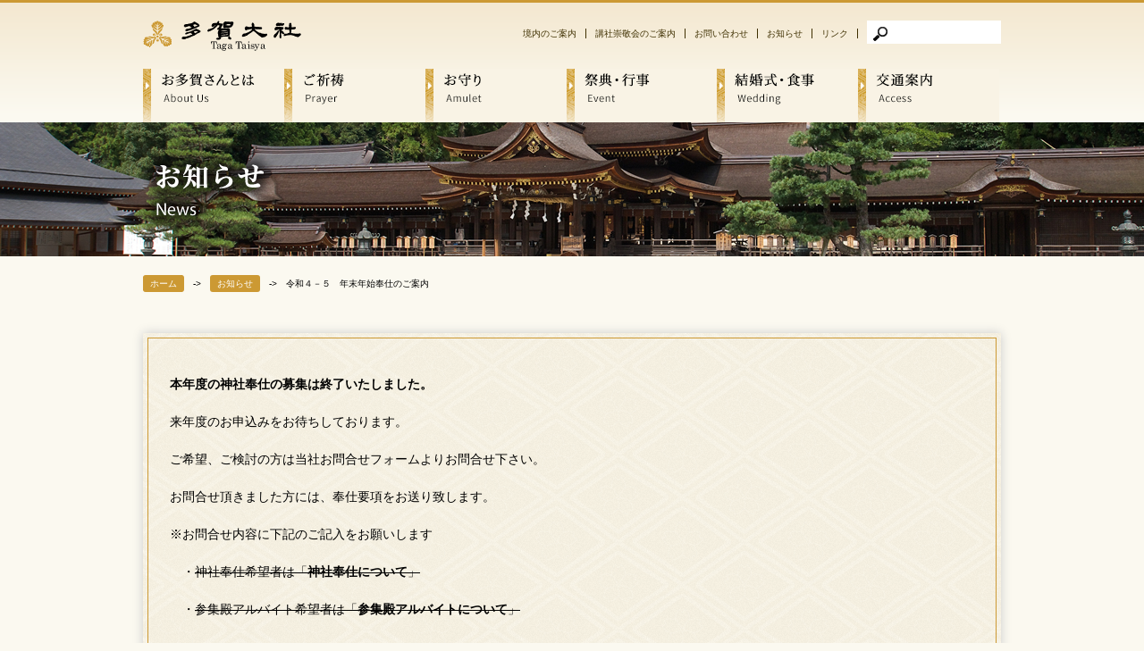

--- FILE ---
content_type: text/html; charset=UTF-8
request_url: https://www.tagataisya.or.jp/%E4%BB%A4%E5%92%8C%EF%BC%94%EF%BC%8D%EF%BC%95%E3%80%80%E5%B9%B4%E6%9C%AB%E5%B9%B4%E5%A7%8B%E5%A5%89%E4%BB%95%E3%81%AE%E3%81%94%E6%A1%88%E5%86%85/
body_size: 7012
content:
<!DOCTYPE html PUBLIC "-//W3C//DTD XHTML 1.0 Transitional//EN" "http://www.w3.org/TR/xhtml1/DTD/xhtml1-transitional.dtd">
<html lang="ja" xmlns="http://www.w3.org/1999/xhtml">
<head>
<meta http-equiv="X-UA-Compatible" content="IE=edge">
<meta name="viewport" content="target-densitydpi=device-dpi, width=1160, maximum-scale=1.0, user-scalable=yes">
<meta http-equiv="Content-Type" content="text/html; charset=utf-8" />
<meta property="og:description" content="古くから「お多賀さん」の名で親しまれる滋賀県第一の大社です。日本最古の書物「古事記」によると、この両神は神代の昔に、初めて夫婦の道を始められ、我国の国土、続いて天照大神をはじめとする八百万（やおよろず）の神々をお産みになられました。このように、命の親神様であることから、古くから延命長寿、縁結び、厄除けの霊神として信仰を集め、鎌倉から江戸時代にかけては、武家や民衆の信仰が一気に広まりました。" />
<meta property="og:type" content="website" />
<meta property="og:site_name" content="多賀大社" />
<meta property="og:title" content="多賀大社" />
<meta property="og:url" content="https://www.tagataisya.or.jp/%E4%BB%A4%E5%92%8C%EF%BC%94%EF%BC%8D%EF%BC%95%E3%80%80%E5%B9%B4%E6%9C%AB%E5%B9%B4%E5%A7%8B%E5%A5%89%E4%BB%95%E3%81%AE%E3%81%94%E6%A1%88%E5%86%85/" />
<meta property="og:image" content="https://www.tagataisya.or.jp/img/slide/slide2.jpg" />
<meta property="fb:app_id" content="966242223397117" />
<link rel="canonical" href="https://www.tagataisya.or.jp/%E4%BB%A4%E5%92%8C%EF%BC%94%EF%BC%8D%EF%BC%95%E3%80%80%E5%B9%B4%E6%9C%AB%E5%B9%B4%E5%A7%8B%E5%A5%89%E4%BB%95%E3%81%AE%E3%81%94%E6%A1%88%E5%86%85/" />
<link rel="stylesheet" href="/css/common.css">
<link rel="stylesheet" href="/css/setting.css">
<link rel="stylesheet" href="/css/scrollpane.css">
<link rel="stylesheet" href="//maxcdn.bootstrapcdn.com/font-awesome/4.4.0/css/font-awesome.min.css">
<script src="//ajax.googleapis.com/ajax/libs/jquery/1.10.2/jquery.min.js"></script>
<!--[if lte IE 8]>
<link rel="stylesheet" href="/css/ie.css">
<script src="/js/jquery.cookie.js"></script>
<script src="/js/ie.js"></script>
<![endif]-->
<meta name='robots' content='max-image-preview:large' />
<link rel='dns-prefetch' href='//s.w.org' />
<link rel="alternate" type="application/rss+xml" title="多賀大社 &raquo; 令和４－５　年末年始奉仕のご案内 のコメントのフィード" href="https://www.tagataisya.or.jp/%e4%bb%a4%e5%92%8c%ef%bc%94%ef%bc%8d%ef%bc%95%e3%80%80%e5%b9%b4%e6%9c%ab%e5%b9%b4%e5%a7%8b%e5%a5%89%e4%bb%95%e3%81%ae%e3%81%94%e6%a1%88%e5%86%85/feed/" />
		<!-- This site uses the Google Analytics by ExactMetrics plugin v7.10.0 - Using Analytics tracking - https://www.exactmetrics.com/ -->
							<script
				src="//www.googletagmanager.com/gtag/js?id=UA-71755546-1"  data-cfasync="false" data-wpfc-render="false" type="text/javascript" async></script>
			<script data-cfasync="false" data-wpfc-render="false" type="text/javascript">
				var em_version = '7.10.0';
				var em_track_user = true;
				var em_no_track_reason = '';
				
								var disableStrs = [
															'ga-disable-UA-71755546-1',
									];

				/* Function to detect opted out users */
				function __gtagTrackerIsOptedOut() {
					for (var index = 0; index < disableStrs.length; index++) {
						if (document.cookie.indexOf(disableStrs[index] + '=true') > -1) {
							return true;
						}
					}

					return false;
				}

				/* Disable tracking if the opt-out cookie exists. */
				if (__gtagTrackerIsOptedOut()) {
					for (var index = 0; index < disableStrs.length; index++) {
						window[disableStrs[index]] = true;
					}
				}

				/* Opt-out function */
				function __gtagTrackerOptout() {
					for (var index = 0; index < disableStrs.length; index++) {
						document.cookie = disableStrs[index] + '=true; expires=Thu, 31 Dec 2099 23:59:59 UTC; path=/';
						window[disableStrs[index]] = true;
					}
				}

				if ('undefined' === typeof gaOptout) {
					function gaOptout() {
						__gtagTrackerOptout();
					}
				}
								window.dataLayer = window.dataLayer || [];

				window.ExactMetricsDualTracker = {
					helpers: {},
					trackers: {},
				};
				if (em_track_user) {
					function __gtagDataLayer() {
						dataLayer.push(arguments);
					}

					function __gtagTracker(type, name, parameters) {
						if (!parameters) {
							parameters = {};
						}

						if (parameters.send_to) {
							__gtagDataLayer.apply(null, arguments);
							return;
						}

						if (type === 'event') {
							
														parameters.send_to = exactmetrics_frontend.ua;
							__gtagDataLayer(type, name, parameters);
													} else {
							__gtagDataLayer.apply(null, arguments);
						}
					}

					__gtagTracker('js', new Date());
					__gtagTracker('set', {
						'developer_id.dNDMyYj': true,
											});
															__gtagTracker('config', 'UA-71755546-1', {"forceSSL":"true"} );
										window.gtag = __gtagTracker;										(function () {
						/* https://developers.google.com/analytics/devguides/collection/analyticsjs/ */
						/* ga and __gaTracker compatibility shim. */
						var noopfn = function () {
							return null;
						};
						var newtracker = function () {
							return new Tracker();
						};
						var Tracker = function () {
							return null;
						};
						var p = Tracker.prototype;
						p.get = noopfn;
						p.set = noopfn;
						p.send = function () {
							var args = Array.prototype.slice.call(arguments);
							args.unshift('send');
							__gaTracker.apply(null, args);
						};
						var __gaTracker = function () {
							var len = arguments.length;
							if (len === 0) {
								return;
							}
							var f = arguments[len - 1];
							if (typeof f !== 'object' || f === null || typeof f.hitCallback !== 'function') {
								if ('send' === arguments[0]) {
									var hitConverted, hitObject = false, action;
									if ('event' === arguments[1]) {
										if ('undefined' !== typeof arguments[3]) {
											hitObject = {
												'eventAction': arguments[3],
												'eventCategory': arguments[2],
												'eventLabel': arguments[4],
												'value': arguments[5] ? arguments[5] : 1,
											}
										}
									}
									if ('pageview' === arguments[1]) {
										if ('undefined' !== typeof arguments[2]) {
											hitObject = {
												'eventAction': 'page_view',
												'page_path': arguments[2],
											}
										}
									}
									if (typeof arguments[2] === 'object') {
										hitObject = arguments[2];
									}
									if (typeof arguments[5] === 'object') {
										Object.assign(hitObject, arguments[5]);
									}
									if ('undefined' !== typeof arguments[1].hitType) {
										hitObject = arguments[1];
										if ('pageview' === hitObject.hitType) {
											hitObject.eventAction = 'page_view';
										}
									}
									if (hitObject) {
										action = 'timing' === arguments[1].hitType ? 'timing_complete' : hitObject.eventAction;
										hitConverted = mapArgs(hitObject);
										__gtagTracker('event', action, hitConverted);
									}
								}
								return;
							}

							function mapArgs(args) {
								var arg, hit = {};
								var gaMap = {
									'eventCategory': 'event_category',
									'eventAction': 'event_action',
									'eventLabel': 'event_label',
									'eventValue': 'event_value',
									'nonInteraction': 'non_interaction',
									'timingCategory': 'event_category',
									'timingVar': 'name',
									'timingValue': 'value',
									'timingLabel': 'event_label',
									'page': 'page_path',
									'location': 'page_location',
									'title': 'page_title',
								};
								for (arg in args) {
																		if (!(!args.hasOwnProperty(arg) || !gaMap.hasOwnProperty(arg))) {
										hit[gaMap[arg]] = args[arg];
									} else {
										hit[arg] = args[arg];
									}
								}
								return hit;
							}

							try {
								f.hitCallback();
							} catch (ex) {
							}
						};
						__gaTracker.create = newtracker;
						__gaTracker.getByName = newtracker;
						__gaTracker.getAll = function () {
							return [];
						};
						__gaTracker.remove = noopfn;
						__gaTracker.loaded = true;
						window['__gaTracker'] = __gaTracker;
					})();
									} else {
										console.log("");
					(function () {
						function __gtagTracker() {
							return null;
						}

						window['__gtagTracker'] = __gtagTracker;
						window['gtag'] = __gtagTracker;
					})();
									}
			</script>
				<!-- / Google Analytics by ExactMetrics -->
		<link rel='stylesheet' id='wp-block-library-css'  href='https://www.tagataisya.or.jp/wp-includes/css/dist/block-library/style.min.css?ver=5.8.10' type='text/css' media='all' />
<script type='text/javascript' src='https://www.tagataisya.or.jp/wp-content/plugins/google-analytics-dashboard-for-wp/assets/js/frontend-gtag.min.js?ver=7.10.0' id='exactmetrics-frontend-script-js'></script>
<script data-cfasync="false" data-wpfc-render="false" type="text/javascript" id='exactmetrics-frontend-script-js-extra'>/* <![CDATA[ */
var exactmetrics_frontend = {"js_events_tracking":"true","download_extensions":"zip,mp3,mpeg,pdf,docx,pptx,xlsx,rar","inbound_paths":"[{\"path\":\"\\\/go\\\/\",\"label\":\"affiliate\"},{\"path\":\"\\\/recommend\\\/\",\"label\":\"affiliate\"}]","home_url":"https:\/\/www.tagataisya.or.jp","hash_tracking":"false","ua":"UA-71755546-1","v4_id":""};/* ]]> */
</script>
<link rel="https://api.w.org/" href="https://www.tagataisya.or.jp/wp-json/" /><link rel="alternate" type="application/json" href="https://www.tagataisya.or.jp/wp-json/wp/v2/posts/1654" /><link rel="canonical" href="https://www.tagataisya.or.jp/%e4%bb%a4%e5%92%8c%ef%bc%94%ef%bc%8d%ef%bc%95%e3%80%80%e5%b9%b4%e6%9c%ab%e5%b9%b4%e5%a7%8b%e5%a5%89%e4%bb%95%e3%81%ae%e3%81%94%e6%a1%88%e5%86%85/" />
<link rel='shortlink' href='https://www.tagataisya.or.jp/?p=1654' />
<link rel="alternate" type="application/json+oembed" href="https://www.tagataisya.or.jp/wp-json/oembed/1.0/embed?url=https%3A%2F%2Fwww.tagataisya.or.jp%2F%25e4%25bb%25a4%25e5%2592%258c%25ef%25bc%2594%25ef%25bc%258d%25ef%25bc%2595%25e3%2580%2580%25e5%25b9%25b4%25e6%259c%25ab%25e5%25b9%25b4%25e5%25a7%258b%25e5%25a5%2589%25e4%25bb%2595%25e3%2581%25ae%25e3%2581%2594%25e6%25a1%2588%25e5%2586%2585%2F" />
<link rel="alternate" type="text/xml+oembed" href="https://www.tagataisya.or.jp/wp-json/oembed/1.0/embed?url=https%3A%2F%2Fwww.tagataisya.or.jp%2F%25e4%25bb%25a4%25e5%2592%258c%25ef%25bc%2594%25ef%25bc%258d%25ef%25bc%2595%25e3%2580%2580%25e5%25b9%25b4%25e6%259c%25ab%25e5%25b9%25b4%25e5%25a7%258b%25e5%25a5%2589%25e4%25bb%2595%25e3%2581%25ae%25e3%2581%2594%25e6%25a1%2588%25e5%2586%2585%2F&#038;format=xml" />
<style type="text/css">.recentcomments a{display:inline !important;padding:0 !important;margin:0 !important;}</style><title>令和４－５　年末年始奉仕のご案内 | 多賀大社</title>
</head>
<body>
<div id="fb-root"></div>
<script>(function(d, s, id) {
  var js, fjs = d.getElementsByTagName(s)[0];
  if (d.getElementById(id)) return;
  js = d.createElement(s); js.id = id;
  js.src = "//connect.facebook.net/ja_JP/sdk.js#xfbml=1&version=v2.5";
  fjs.parentNode.insertBefore(js, fjs);
}(document, 'script', 'facebook-jssdk'));</script>
<div id="header">
	<div class="inner clearfix">
		<h1><a href="/"><img src="/img/header/logo.png" alt="多賀大社 Taga Taisya" width="177" height="34" /></a></h1>
		<ul class="f2 clearfix">
		    <li><a href="/info/keidaizu.html">境内のご案内</a></li>
			<li><a href="/sukeikai/">講社崇敬会のご案内</a></li>
			<!-- <li><a href="/faq/">よくあるご質問</a></li> -->
			<li><a href="/contact/">お問い合わせ</a></li>
			<li><a href="/news/">お知らせ</a></li>
			<li><a href="/link/">リンク</a></li>
			<li>
				<script>
				  (function() {
				    var cx = '008393786003556884168:cvau8bzmotm';
				    var gcse = document.createElement('script');
				    gcse.type = 'text/javascript';
				    gcse.async = true;
				    gcse.src = (document.location.protocol == 'https:' ? 'https:' : 'http:') +
				        '//cse.google.com/cse.js?cx=' + cx;
				    var s = document.getElementsByTagName('script')[0];
				    s.parentNode.insertBefore(gcse, s);
				  })();
				</script>
				<gcse:search></gcse:search>
			</li>
		</ul>
	</div><!-- /.inner.clearfix -->
	
	<div id="global-fixed">
		<div class="inner clearfix">
			<ul id="global-navi" class="clearfix">
				<li><a href="/about/"><img src="/img/header/nav01.png" alt="お多賀さんとは About US" height="60" /></a></li>
				<li><a href="/kitoinfo/"><img src="/img/header/nav02.png" alt="ご祈祷 Prayer" height="60" /></a></li>
				<li><a href="/kitoinfo/ofuda.html"><img src="/img/header/nav03.png" alt="お守り Amulet" height="60" /></a></li>
				<li><a href="/event/"><img src="/img/header/nav04.png" alt="祭典・行事 Event" height="60" /></a></li>
				<li><a href="/taga/"><img src="/img/header/nav05.png" alt="結婚式・食事 Wedding" height="60" /></a></li>
				<li><a href="/info/map.html"><img src="/img/header/nav06.png" alt="交通案内 Access" height="60" /></a></li>
			</ul>
		</div><!-- /.inner.clearfix -->
	</div><!-- /#global-fixed -->
</div><!-- /#header --><div id="content" class="news">
	<div class="head">
		<div class="inner">
			<h2><img src="/img/news/title.png" alt="お知らせ News" width="149" height="87" /></h2>
		</div><!-- /.inner -->
	</div><!-- /.head -->

	<ul id="pkz" class="clearfix">
		<li><a href="/">ホーム</a></li>
		<li><a href="/news/">お知らせ</a></li>
		<li>令和４－５　年末年始奉仕のご案内</li>
	</ul>
		
	<div id="more" class="inner">
    
    	<div class="well">
        	<div class="in">

		        
                <div class="section mb0">
                    <div class="in">
                    	
<p class="has-large-font-size"><strong>本年度の神社奉仕の募集は終了いたしました。</strong></p>



<p>来年度のお申込みをお待ちしております。</p>



<p></p>



<p></p>



<p></p>



<p></p>



<p>ご希望、ご検討の方は当社お問合せフォームよりお問合せ下さい。</p>



<p>お問合せ頂きました方には、奉仕要項をお送り致します。</p>



<p>※お問合せ内容に下記のご記入をお願いします</p>



<p>　・<s>神社奉仕希望者は「<strong>神社奉仕について</strong>」</s></p>



<p>　・<s>参集殿アルバイト希望者は「<strong>参集殿アルバイトについて</strong>」</s></p>



<p style="font-size:30px"><strong>→お問合せフォームはこちら</strong></p>



<p></p>



<p><strong>募集期間</strong></p>



<p>　令和４年９月１日～１１月上旬</p>



<p></p>



<p><strong>奉仕期間</strong></p>



<p>　〇<s>神社奉仕</s></p>



<p>　　令和４年１２月２５日（日）～令和５年１月５日（木）</p>



<p>　〇<s>参集殿アルバイト</s></p>



<p>　　令和４年１２月２５日（日）～令和５年１月６日（金）</p>



<p>　※1月中の土・日・祝日延長あり(希望者・若干数)</p>



<p></p>



<p><strong>奉仕資格</strong></p>



<p>　１５歳(高校生)～３０歳までの方</p>



<p></p>



<p><strong>募集人数</strong></p>



<p>　〇<s>神社奉仕</s></p>



<p>　　女性３５名程</p>



<p>　　男性１０名程</p>



<p>　〇<s>参集殿アルバイト</s></p>



<p>　　２０名程</p>



<p>　※採用人数は必要に応じて増減します</p>



<p></p>



<p><strong>選考方法</strong></p>



<p>　面接、書類審査</p>



<p>　※採用は先着順ではありません</p>



<p></p>



<p><strong>奉仕内容</strong></p>



<p>　〇<s>神社奉仕</s></p>



<p>　　<s>年末はお守り、お札の準備等</s></p>



<p>　　<s>年始はお守り・おみくじの授与等</s></p>



<p>　　<s>※白衣、袴を貸与します</s></p>



<p>　〇参集殿アルバイト</p>



<p>　　飲食スタッフ、売店業務等</p>



<p>　　※半被を貸与</p>



<p></p>



<p><strong>申込方法</strong></p>



<p>　当社ホームページお問合せフォームより</p>



<p>　お問合せ内容に下記のご記入をお願いします</p>



<p>　・<s>神社奉仕希望者は「<strong>神社奉仕について</strong>」</s></p>



<p>　<s>・参集殿アルバイト希望者は「<strong>参集殿アルバイトについて</strong>」</s></p>



<p>　お問合せ後、当社よりメールを返信致します</p>



<p>　メールにて奉仕要項・申込情報・面接案内をお送りします</p>



<p style="font-size:30px">→<strong>お問合せフォームはこちら</strong></p>



<p>※迷惑メールフィルターにより当社からの返信メールが届かない場合がありますのでご注意下さい</p>



<p></p>



<p><strong>採用通知</strong></p>



<p>　１１月下旬に、お葉書にて通知致します</p>



<p>　尚、採用者は１２月４日（日）に奉仕者説明会を行います</p>



<p></p>

                    </div>
                </div>

            </div>
		</div>
		
	</div><!-- /.inner -->
</div>


<div id="footer">
	<div class="inner clearfix">
		<div class="f-left">
			<h2><a href="/"><img src="/img/footer/logo.png" alt="多賀大社 Taga Taisya" width="177" height="34" /></a></h2>
			<p>神仏霊場近江國一番<br />
            〒522-0341　滋賀県犬上郡多賀町多賀604番地<br />
            TEL 0749-48-1101　　FAX 0749-48-1105</p>
			<ul class="clearfix pb020">
				<li><a href="/info/map.html"><img src="/img/footer/map_btn.gif" alt="アクセスマップ" width="110" height="20" /></a></li>
				<li><a href="https://goo.gl/BlMWWM" target="_blank"><img src="/img/footer/fb_btn.gif" alt="公式Facebook" width="110" height="20" /></a></li>
				<li><a href="https://twitter.com/tagataisya"><img src="/img/footer/tw_btn.gif" alt="公式Twitter" width="110" height="20" /></a></li>
			</ul>
            <p><small>このホームページに使用の写真・図版は著作権があり<br />
            無断転用、転載はできません</small></p>
		</div><!-- /.f-left -->
		
		<div class="f-center">
			<ul class="nav1 clearfix">
				<li>・<a href="/about/">お多賀さんとは</a></li>
				<li>・<a href="/info/keidaizu.html">境内のご案内</a></li>
				<li>・<a href="/kitoinfo/">ご祈祷</a></li>
				<li>・<a href="/event/">祭典、行事</a></li>
				<li>・<a href="/ofuda/ofuda.html">お守り</a></li>
				<li>・<a href="/taga/">結婚式、食事</a></li>
				<li>・<a href="/sukeikai/">講社崇敬会のご案内</a></li>
				<li>・<a href="/info/map.html">交通案内</a></li>
				<!-- <li>・<a href="/faq/">よくあるご質問</a></li> -->
			</ul>
			<ul class="nav2 clearfix">
				<li>・<a href="/contact/">お問い合わせ</a></li>
				<li>・<a href="/news/">お知らせ</a></li>
				<li>・<a href="/link/">リンク</a></li>
			</ul>
			<ul class="nav3 clearfix">
				<li>・<a href="/gagaku/">雅楽講座・滋賀雅楽会</a></li>
				<li>・<a href="http://www.taga-kankou.com/" target="_blank">多賀観光協会</a></li>
				<!--<li>・<a href="/boy/">ボーイスカウト犬上第一団</a></li>-->
				<li>・<a href="https://shinbutsureijou.com/" target="_blank">神仏霊場会</a></li>
			</ul>
		</div><!-- /.f-center -->
		
		<div class="f-right">
		</div><!-- /.f-right -->
	</div><!-- /.inner.clearfix -->
	<p class="copy">Copyright (C)多賀大社 All Rights Reserved 2026</p>
</div><!-- /#footer -->
<script type="text/javascript" src="/js/jquery.easing.1.3.js"></script>
<script type="text/javascript" src="/js/base.js"></script>

<script type='text/javascript' src='https://www.tagataisya.or.jp/wp-includes/js/wp-embed.min.js?ver=5.8.10' id='wp-embed-js'></script>
</body>
</html>

--- FILE ---
content_type: text/css
request_url: https://www.tagataisya.or.jp/css/common.css
body_size: 8173
content:
@charset "UTF-8";
/* CSS Document */

html, body{
	text-align: center;
	color: #000;
	position: relative;
	background: #FBF9F0;
}


/*ヘッダー
------------------------------------------*/
#header{
	width: 100%;
	height: auto;
	margin: 0;
	padding: 0;
	border-top: 3px solid #CC9933;
	background: url(../img/header/bg.png) 0 0 repeat-x;
	position: relative;
	padding-bottom: 70px;
}
#header h1{
	margin: 0;
	padding: 20px 0 10px;
	float: left;
}
#header ul.f2{padding-top: 20px;}
#header ul.f2>li{
	float: left;
	font-size: 10px;
	vertical-align: middle;
	margin: 0 10px 0 0;
	padding: 0;
}
#header ul.f2>li:last-child{margin: 0;}
#header ul.f2>li>a{
	color: #3F3000;
	line-height: 30px;
	text-decoration: none;
	padding-right: 10px;
	border-right: 1px solid #3F3000;
}
#header #global-fixed{
	position: fixed;
	top: 67px;
	left: 0;
	width: 100%;
	z-index: 99999;
	background: url(../img/header/bg.png) left bottom repeat-x;
}
#header #global-fixed[data="follow"]{
	border-bottom: 1px solid #CC9933;
}
#header #global-navi{
	float: left;
	margin: 0;
	padding: 10px 0 0;
}
#header #global-navi>li{
	float: left;
	line-height: 0;
	margin: 0;
	padding: 0;
}
#header #annai{
	float: left;
	margin: 0;
	padding: 0;
}
#header #annai>li{
	font-size: 12px;
	padding-bottom: 5px;
	margin: 0;
	text-align: left;
}
#header #annai>li>a{
	display: block;
	font-family: "游明朝", YuMincho, "ヒラギノ明朝 ProN W3", "Hiragino Mincho ProN","HG明朝E","ＭＳ Ｐ明朝","ＭＳ 明朝",serif;
	color: #545454;
	line-height: 140%;
	background: url(../img/header/yaji.png) left center no-repeat;
	padding-left: 10px;
}

.cse .gsc-control-cse, .gsc-control-cse{
	padding: 0 !important;
	border: 0 !important;
}
form.gsc-search-box,table.gsc-search-box{margin: 0 !important;}
.gsc-search-box-tools .gsc-search-box td.gsc-input{padding: 0 !important;}
table.gsc-search-box td.gsc-search-button,table.gsc-search-box td.gsc-clear-button{display: none !important;}
.gsc-input-box{border: 0 !important;height: auto !important;box-shadow: none !important;}
.gsib_a{padding: 0 !important;}
.gsib_b{display: none !important;}
.gsib_a>input{
	height: auto !important;
	width: 115px !important;
	padding: 6px 5px 6px 30px !important;
	margin: 0 !important;
	background: url(../img/header/search.png) 0 0 no-repeat !important;
	font-size: 12px !important;
}
.gsc-modal-background-image{background-color: #000 !important;}
.gsc-modal-background-image-visible{opacity: 0.6 !important;-ms-filter: "alpha(opacity=60)" !important;filter: alpha(opacity=60) !important;}
.gsc-thumbnail-inside{text-align: left;}


/*フッダー
------------------------------------------*/
#footer{
	width: 100%;
	margin: 0;
	padding: 30px 0 0;
	border-top: 3px solid #403000;
	background: url(../img/footer/bg.png) 0 0 repeat-x;
}
#footer .copy{
	width: 100%;
	text-align: center;
	margin: 30px 0 0;
	padding: 0;
	color: #fff;
	background: #403000;
	line-height: 30px;
	font-size: 12px;
}
#footer .f-left{
	float: left;
	width: 355px;
	padding: 0;
	margin: 0 90px 0 0;
}
#footer .f-left>h2{
	text-align: left;
	margin: 0 0 20px;
	padding: 0;
}
#footer .f-left>p{
	font-size: 14px;
	line-height: 140%;
	color: #000;
	padding: 0;
	margin: 0 0 10px;
	text-align: left;
}
#footer .f-left>ul{
	width: 100%;
	margin: 0;
	padding: 0;
}
#footer .f-left>ul>li{
	width: 110px;
	float: left;
	line-height: 0;
	padding: 0;
	margin: 0 12.5px 0 0;
}
#footer .f-left>ul>li:last-child{
	margin: 0;
}

#footer .f-center{
	float: left;
	width: 325px;
	margin: 0 40px 0 0;
	padding: 0;
}
#footer .f-center ul{
	width: 100%;
	margin: 0;
	padding: 0;
}
#footer .f-center ul>li{
	width: 170px;
	float: left;
	margin: 0;
	padding: 0;
	font-size: 12px;
	text-align: left;
}
#footer .f-center ul>li:nth-child(2n){
	width: 155px;
}
#footer .f-center ul>li>a{
	color: #000;
	line-height: 200%;
}
#footer .f-center ul.nav1,#footer .f-center ul.nav2{
	padding: 0 0 10px;
	border-bottom: 1px solid #fff;
	margin: 0 0 10px;
}

#footer .f-right{
	width: 150px;
	float: left;
	margin: 0;
	padding: 0;
}


/*トップページ
------------------------------------------*/
#index{
	width: 100%;
	margin: 0 0 80px;
	padding: 0;
}
#index .navigation{
	width: 100%;
	padding: 0;
	margin: 0 0 18px;
}
#index #navigation{
	margin: 0 0 50px;
}
#index .navigation>li {
    width: 308px;
    float: left;
    line-height: 0;
    padding: 0;
    margin: 0 18px 0 0;
    box-shadow: 0px 0px 2px #8C6900;
}
#index .navigation>li:last-child{margin: 0;}
#index #side-nav{
	width: 270px;
	float: right;
	margin: 0;
	padding: 0;
}
#index #side-nav>ul{
	margin: 0;
	padding: 0;
}
#index #side-nav>ul>li{
	line-height: 0;
	padding: 0;
	margin: 0 0 20px;
}
#index #side-nav>ul>li:last-child{margin: 0;}

#index #news{
	width: 630px;
	float: left;
	margin: 0;
	padding: 0;
}
#index #news>h2{
	float: left;
	margin: 0 15px 0 0;
	padding: 0;
}
#index #news>.news{
	width: 594px;
	border-left: 1px solid #ddd;
	float: right;
}
#index #news>.news>p{
	text-align: right;
	font-size: 12px;
	font-weight: bold;
	font-family: "游明朝", YuMincho, "ヒラギノ明朝 ProN W3", "Hiragino Mincho ProN","HG明朝E","ＭＳ Ｐ明朝","ＭＳ 明朝",serif;
	padding: 0;
	margin: 0 0 14px;
}
#index #news>.news>p>a{
	color: #545454;
	line-height: 140%;
	background: url(../img/header/yaji.png) left center no-repeat;
	padding-left: 10px;
}
#index #news>.news>.news-inner{
	margin: 0 0 0 23px;
	height: 263px;
}
#index #news>.news>.news-inner:focus{
	outline: none;
}
#index #news>.news>.news-inner ul{
	margin: 0;
	padding: 0;
}
#index #news>.news>.news-inner ul>li{
	width: 530px;
	margin: 0 0 15px;
	padding: 0 0 15px;
	border-bottom: 1px dashed #e3e2de;
}
#index #news>.news>.news-inner ul>li:last-child{
	margin: 0 41px 0 0;
	padding: 0;
	border: 0;
}
#index #news>.news>.news-inner ul>li>.com{
	width: 400px;
	float: left;
	margin: 0 0 0 30px;
	padding: 0;
	text-align: left;
}
#index #news>.news>.news-inner ul>li>.com>p{
	font-size: 12px;
	line-height: 120%;
	padding: 0;
	margin: 0 0 12px;
}
#index #news>.news>.news-inner ul>li>.com>h3{
	font-size: 12px;
	margin: 0;
	padding: 0;
}
#index #news>.news>.news-inner ul>li>.com>h3>a{
	color: #786c48;
	line-height: 140%;
	text-decoration: underline;
}



/*共通コンテンツ
------------------------------------------*/
.inner{width: 960px;margin: 0 auto;padding: 0;position: relative;}
#content{
	width: 100%;
	padding: 0;
	margin: 0 0 120px;
	position: relative;
}
#content>.head{
	width: 100%;
	height: 150px;
	text-align: left;
	background-position: 0 0;
	background-repeat: no-repeat;
	background-size: cover;
	padding: 0;
	margin: 0 0 24px;
}
#content>.head>.inner>h2{
	padding: 32px 0 0;
	margin: 0;
	text-align: left;
}
#content #pkz{
	width: 960px;
	margin: 0 auto 48px;
	padding: 0;
}
#content #pkz>li{
	float: left;
	color: #000;
	font-size: 10px;
	line-height: 140%;
	margin: 0;
	padding: 0 10px 0 0;
}
#content #pkz>li>a{
	color: #fff;
	background: #CC9933;
	border-radius: 3px;
	-webkit-border-radius: 3px;
	-moz-border-radius: 3px;
	padding: 4px 8px;
}
#content #pkz>li:after{
	content: "->";
	padding-left: 10px;
}
#content #pkz>li:last-child:after{
	content: none;
}
#content #side-nav[data="follow"]{
	position: fixed;
	left: 0;
	width: 177px;
	margin: 0;
	padding: 25px 0 0;
	background: url(../img/side_bg.jpg) 0 0 no-repeat;
	z-index: 999;
}
#content #side-nav[data="follow"]>.in{
	margin: 0;
	padding: 0 10px 25px;
	background: url(../img/side_bg2.jpg) left bottom no-repeat;
}
#content #side-nav[data="follow"]>.in>ul{margin: 0;padding: 0;}
#content #side-nav[data="follow"]>.in>ul>li{
	font-size: 14px;
	line-height: 200%;
	text-align: left;
}
#content #side-nav[data="follow"]>.in>ul>li>a{
	color: #000;
}
#content .cont{
	width: 100%;
	background: url(../img/cont_bg.png) left bottom no-repeat;
	padding-bottom: 8px;
	margin: 0 0 80px;
}
#content .cont:last-child{
	background: none;
	padding: 0;
	margin: 0;
}
#content .cont>h3{
	float: left;
}
#content .cont>.com{
	width: 820px;
	float: right;
	text-align: left;
}
#content .cont>.com h4{
	font-size: 16px;
	line-height: 180%;
	vertical-align: middle;
}
#content .cont>.com p{
	font-size: 14px;
	line-height: 160%;
	color: #3F3000;
}
.about .cont .com p{
	font-size: 16px !important;
	line-height: 160%;
	color: #3F3000;
}
.cont-title{
	font-family: "游明朝", YuMincho, "ヒラギノ明朝 ProN W3", "Hiragino Mincho ProN","HG明朝E","ＭＳ Ｐ明朝","ＭＳ 明朝",serif;
	font-size:30px;
	color:#8E7018;
}
.panel{
	border:3px solid #CC9933;
	padding:40px;
}
.panel-header{
	font-family: "游明朝", YuMincho, "ヒラギノ明朝 ProN W3", "Hiragino Mincho ProN","HG明朝E","ＭＳ Ｐ明朝","ＭＳ 明朝",serif;
	color:#3F3000;
	text-align:center;
	font-size:30px;
	margin-bottom:40px;
}
.panel-body{
	text-align:left;
}
.panel-body p{}

.well{
	background: url(../img/kitoinfo/kito-type_bg.png) 0 0 repeat; /* Firefox */ /* Safari and Chrome */
	box-shadow: 0px 0px 11px #ccc; /* Opera 10.5+, IE */
	padding: 5px;
	margin: 0 0 50px;
}
.well:last-child{margin: 0;}
.well .btn{background: none;}
.well>.in{
	border: 1px solid #CC9933;
	margin: 0;
	padding: 40px 0;
	text-align: left;
	
}
.well>.in>.main{
	margin-top:-40px;
	margin-bottom:20px;
}
.well>.in>.section{
	margin-bottom:80px;
	font-size:14px;
	line-height:160%;
}
.well>.in>.section .in{
	width:900px;
	margin:0 auto;
}
.well>.in>.section .in h4{
	font-size:20px;
	color:#333333;
	font-family: "游明朝", YuMincho, "ヒラギノ明朝 ProN W3", "Hiragino Mincho ProN","HG明朝E","ＭＳ Ｐ明朝","ＭＳ 明朝",serif;
}

.well>.in>.section ul{
	font-size:16px;
	padding:0 20px 0 15px;
	margin-left:20px;
	margin-right:10px;
	line-height:180%;
}
.well>.in>.section ul li{
	border-bottom:1px dotted #cc9933;
	padding-bottom:15px;
	margin-bottom:15px;
}
.well .well-title{
	border-left:10px solid #cc9933;
	padding:10px 0 10px 20px !important;
	font-size:30px;
	color:#333333;
	font-family: "游明朝", YuMincho, "ヒラギノ明朝 ProN W3", "Hiragino Mincho ProN","HG明朝E","ＭＳ Ｐ明朝","ＭＳ 明朝",serif;
}
.well>.in h3{
	padding: 0;
	margin: 0 0 35px;
}
.well>.in h4{
	padding: 0;
	margin: 0 0 22px;
}
.well .kito-title2{
	font-size:24px;
	color:#333;
	text-align:center;
	font-family: "游明朝", YuMincho, "ヒラギノ明朝 ProN W3", "Hiragino Mincho ProN","HG明朝E","ＭＳ Ｐ明朝","ＭＳ 明朝",serif;
}
.asset{
	margin-bottom:50px;}
.asset .asset-title{
	font-size:24px;
	font-family: "游明朝", YuMincho, "ヒラギノ明朝 ProN W3", "Hiragino Mincho ProN","HG明朝E","ＭＳ Ｐ明朝","ＭＳ 明朝",serif;
}
.asset .asset-content{
	line-height:160%;
	font-size:14px;
}
.w300{ width:300px !important;}
.w310{ width:310px !important;}
.w320{ width:320px !important;}
.w330{ width:330px !important;}
.w340{ width:340px !important;}
.w350{ width:350px !important;}
.w360{ width:360px !important;}
.w370{ width:370px !important;}
.w380{ width:380px !important;}
.w550{ width:550px !important;}

/*お多賀さんとは
------------------------------------------*/
#content.about>.head{
	background-image: url(../img/about/bg.jpg);
}
#content .cont:first-child>.com{
	background: url(../img/about/cont01_bg.png) right top no-repeat;
}
#content .cont:first-child>.com>p{
	width: 570px;
}




/*ご祈祷
------------------------------------------*/
#content.kito>.head{
	background-image: url(../img/kitoinfo/bg.jpg);
}
#content.kito .title{
	width: 100%;
	height: 207px;
	background: url(../img/kitoinfo/title01_bg.png) 0 0 no-repeat;
	padding: 0;
	margin: 0 0 42px;
}
#content.kito .title>h3{
	padding: 47px 0px;
	margin: 0;
	text-align: center;
}
#content.kito .title>p{
	margin: 0 38px;
	text-align: left;
	font-size: 14px;
	line-height: 180%;
	padding: 0;
}
#content.kito .kito-type{
	background: url(../img/kitoinfo/kito-type_bg.png) 0 0 repeat; /* Firefox */ /* Safari and Chrome */
	box-shadow: 0px 0px 11px #ccc; /* Opera 10.5+, IE */
	padding: 5px;
	margin: 0 0 50px;
}
#content.kito .kito-type:last-child{margin: 0;}
#content.kito .kito-type .btn:not(.-dl){background: none;}
#content.kito .kito-type>.in{
	border: 1px solid #CC9933;
	margin: 0;
	padding: 40px 0;
	text-align: left;
}

#content.kito .kito-type>.in>.main{
	margin-top:-40px;
	margin-bottom:20px;
}
#content.kito .kito-type>.in>.section{
	margin-bottom:80px;
	font-size:14px;
	line-height:160%;
}
#content.kito .kito-type>.in>.section .in{
	width:900px;
	margin:0 auto;
}
#content.kito .kito-type>.in>.section .in > p{
	font-size:14px;
	line-height:160%;
}
#content.kito .kito-type>.in>.section p{
	font-size:16px;
	padding:0 20px 0 15px;
	line-height:180%;
}
#content.kito .kito-type>.in>.section .in > .col03  p{
	margin:0;
	padding:0;
}

#content.kito .kito-type>.in>.section ul{
	font-size:16px;
	padding:0 20px 0 15px;
	margin-left:20px;
	margin-right:10px;
	line-height:180%;
}

#content.kito .kito-type>.in>.section ul li{
	border-bottom:1px dotted #cc9933;
	padding-bottom:15px;
	margin-bottom:15px;
}
#content.kito .kito-type .kito-title{
	border-left:10px solid #cc9933;
	padding:10px 0 10px 20px !important;
	font-size:30px;
	color:#333333;
	font-family: "游明朝", YuMincho, "ヒラギノ明朝 ProN W3", "Hiragino Mincho ProN","HG明朝E","ＭＳ Ｐ明朝","ＭＳ 明朝",serif;
}
#content.kito .kito-type>.in h3{
	padding: 0;
	margin: 0 0 35px;
}
#content.kito .kito-type>.in h3{
	padding: 0;
	margin: 0 0 35px;
}
#content.kito .kito-type>.in h4{
	padding: 0;
	margin: 0 0 22px;
}
#content.kito .kito-type>.in p{
	font-size: 12px;
	line-height: 120%;
	margin-left: 20px;
}
#content.kito .kito-type>.in p.fs14{
	font-size: 14px;
	line-height: 140%;
	margin-left: 20px;
}

#content.kito .kito-type .kito-title2{
	font-size:24px;
	color:#333;
	text-align:center;
	font-family: "游明朝", YuMincho, "ヒラギノ明朝 ProN W3", "Hiragino Mincho ProN","HG明朝E","ＭＳ Ｐ明朝","ＭＳ 明朝",serif;
}
#content.kito .kito-type>.in .subtitle{
	font-size:20px;
	color:#403000;
	text-align:left;
	font-family: "游明朝", YuMincho, "ヒラギノ明朝 ProN W3", "Hiragino Mincho ProN","HG明朝E","ＭＳ Ｐ明朝","ＭＳ 明朝",serif;
	line-height:130%;
}
#content.kito .kito-type>.in table{
	width: auto;
	margin: 0 0 0 20px;
}
#content.kito .kito-type>.in .f1 table tbody{
	/*display: block;
	margin: 0 0 10px;*/
}
#content.kito .kito-type>.in .f1 table tbody:last-child{margin: 0;}
#content.kito .kito-type>.in .f1 table th{
	background: url(../img/kitoinfo/th_bg.png) 0 0 repeat;
	border: 2px solid #fff;
	padding: 5px 20px;
	font-size: 14px;
	line-height: 180%;
	font-weight: normal;
	text-align:left;
}
.w100{ width:100px;}
#content.kito .kito-type>.in .f1 table td{
	border: 2px solid #fff;
	font-weight: bold;
	font-size: 14px;
	line-height: 180%;
	padding: 5px 20px;
	background: #fff;
	text-align:right;
}
#content.kito .kito-type>.in .f1 table th,#content.kito .kito-type>.in .f1 table td{/*min-width: 100px;*/}
#content.kito .kito-type>.in .f2 table th{
	font-size: 14px;
	line-height: 28px;
	color: #3F3000;
	padding-right: 15px;
}
#content.kito .kito-type>.in .f2 table td{
	font-size: 14px;
	line-height: 28px;
}
#content.kito .kito-type>.in .f3 table th{
	font-size: 14px;
	line-height: 28px;
	color: #3F3000;
}
#content.kito .kito-type>.in .f3 table td{
	font-size: 14px;
	line-height: 28px;
	padding-bottom: 10px;
}
#content.kito .kito-type>.in .btn>a{
	font-size: 14px;
	line-height: 140%;
	color: #fff;
	background: #CC9933;
	padding: 6px 25px;
	border-radius: 6px;
	-webkit-border-radius: 6px;
	-moz-border-radius: 6px;
	transition: 0.3s ease-in-out;
}
#content.kito .kito-type>.in .btn>a:hover{
	text-decoration: none;
	filter:alpha(opacity=60);
	-moz-opacity: 0.6;
	opacity: 0.6;
	transition: 0.3s ease-in-out;
}

#content.kito .note{
	color: #ff0000;
}

.yaku_graph{
	font-size: 14px;
	line-height: 140%;
	color: #fff;
	cursor:pointer;
	background: #CC9933 !important;
	padding: 6px 25px;
	border-radius: 6px;
	-webkit-border-radius: 6px;
	-moz-border-radius: 6px;
	transition: 0.3s ease-in-out;
	display:inline-block;
}
#yaku_graph{
	padding:20px 40px;
}
#yaku_graph h4{
	text-align:center;
	font-size:20px;
	color:#CC9900;
	font-family: "游明朝", YuMincho, "ヒラギノ明朝 ProN W3", "Hiragino Mincho ProN","HG明朝E","ＭＳ Ｐ明朝","ＭＳ 明朝",serif;
}
#yaku_graph h5{
	font-family: "游明朝", YuMincho, "ヒラギノ明朝 ProN W3", "Hiragino Mincho ProN","HG明朝E","ＭＳ Ｐ明朝","ＭＳ 明朝",serif;
	text-align:center;
	font-size:16px;
	color:#CC9900;
}
#yaku_graph .f1,
#yaku_graph .f2{
	width:420px;
}
#yaku_graph table{
	width:100% !important;
	margin:0 auto !important;
	padding:0 !important;
}
#yaku_graph > table > th,
#yaku_graph > table > td{
	border: 1px solid #fff !important;
	font-weight: bold !important;
	font-size: 14px !important;
	line-height: 180% !important;
	padding: 5px 20px !important;
}
#yaku_graph table th{
	background: url(../img/kitoinfo/th_bg.png) 0 0 repeat;
	border: 1px solid #fff !important;
	font-weight: bold !important;
	font-size: 14px !important;
	line-height: 180% !important;
	padding: 5px 20px !important;
}
#yaku_graph table td{
	background: #fff;
	border: 1px solid #fff !important;
	font-weight: bold !important;
	font-size: 14px !important;
	line-height: 180% !important;
	padding: 5px 20px !important;
}
#yaku_graph table th,#yaku_graph table td{min-width: 100px;}
#yaku_graph table  tbody{
	display:inherit !important;
	width:100%;
	margin: 0;
}
#yaku_graph table thead th{
	background:#F1E6C0!important;
	text-align:center !important;

}
#yaku_graph p{
	font-size:14px !important;
}
.kito .flow_table th{
	vertical-align: baseline;
}
.kome{
	padding-top: 40px;
}
/* カルーセル */
#img_carousel{
	width:960px;
	margin:0 auto;
	position:relative;
}
#img_carousel #btn_prev,
#img_carousel #btn_next{
	position:absolute;
	top:0px;
	width:20px;
	height:200px;
	z-index:999;
}
#img_carousel #btn_prev{
	left:0;
}
#img_carousel #btn_next{
	right:0;
}
#img_carousel #btn_prev a,
#img_carousel #btn_next a{
	display:block;
	width:20px;
	height:200px;
	font-size:0.1em;
	text-indent:-9999px;
}
#img_carousel #btn_next a.large{
	height:200px !important;
}
#img_carousel #btn_prev a{
	background:url(../img/info/btn_prev.gif) left center no-repeat;
}
#img_carousel #btn_next a{
	background:url(../img/info/btn_next.gif) left center no-repeat;
}
#img_carousel .in{
	width:929px;
	margin-left:31px;
}
#img_carousel .in .item{
	width:292px;
	height:240px;
	background:url(../img/index2/bg_item.gif) center 0 no-repeat;
	overflow:hidden;
	position:relative;
	margin:0;
	padding:0;
	float:left;
	text-align:center;
	margin-right: 11px !important;

}
#img_carousel .in .item span{
	display:block;
	color:#333;
}
#img_carousel .in .item span img{
	margin-bottom:12px;
}
/* カレンダー */
.fc-body .fc-event-container .fc-day-grid-event {
    margin-top: 6px;
	font-size: 28px;
}
@media all and (-ms-high-contrast: none) {
	.fc-toolbar .fc-button-group,
	.fc-toolbar .fc-button-group > .fc-button {
		position: static;
	}
}
/*催事リスト
------------------------------------------*/
#event-list{}
#event-list dl{
	padding-bottom:20px;
	margin-bottom:20px;
	border-bottom:1px dotted #CC9933;
	font-size:14px;
	text-align:left;
	line-height:160%;
	}
#event-list dt{
	float:left;
	width:120px;
	margin-right:10px;
}
#event-list dd{
	float:left;
}
#event-list dd.date{
	width:200px;
}
#event-list dd.more{
	float:right;
	width:90px;
}
#event-list dd.more a{
	display:block;
	line-height:30px;
	vertical-align:middle;
	background:#CC9933;
	color:#fff;
	text-decoration:none;
	border-radius:6px;
	text-align:center;
	font-size:12px;
}

/*催事リスト
------------------------------------------*/
#keidaizu h3{
    border-left: 10px solid #cc9933;
    padding: 10px 0 10px 20px !important;
    font-size: 24px;
    color: #333333;
	text-align:left;
	margin-bottom:20px;
    font-family: "游明朝", YuMincho, "ヒラギノ明朝 ProN W3", "Hiragino Mincho ProN","HG明朝E","ＭＳ Ｐ明朝","ＭＳ 明朝",serif;
}
#keidaizu p{
	font-size:14px;
}
#keidaizu .thumbnail{
	border:1px solid #fff;
	box-shadow:0 0 8px #ccc;
}
#keidai-list li{
	background:#fff;
	float:left;
	width:170px;
	margin-bottom:5px;
	margin-right:5px;
	box-shadow:0 0 8px #ccc;
}
#keidai-list li:last-child{
	margin-right:0;
}
#keidai-list li .btns{
	padding:10px 0 10px 10px;
	display:table;
	position:relative;
	cursor:pointer;
}
/*#keidai-list li .btns .name span{
	font-size:14px;
	font-weight:bolder;
	color:#fff;
	background:#CC9900;
	padding:6px;
	width:20px;
	display:block;
	margin: 0 auto 8px auto;
	text-align:center;
}*/
#keidai-list li .btns .num{
	display:table-cell;
	vertical-align:middle;
	font-size:14px;
	font-weight:bolder;
	color:#fff;
	background:#CC9900;
	width:30px;
	line-height:30px;
	text-align:center;
}
#keidai-list li .btns .name{
	font-family: "游明朝", YuMincho, "ヒラギノ明朝 ProN W3", "Hiragino Mincho ProN","HG明朝E","ＭＳ Ｐ明朝","ＭＳ 明朝",serif;
	display:table-cell;
	vertical-align:middle;
	text-align:left;
	font-size:16px;
	width:120px;
	padding-left:10px;
}
/*
#keidai-list li .btns .name{
	font-family: "游明朝", YuMincho, "ヒラギノ明朝 ProN W3", "Hiragino Mincho ProN","HG明朝E","ＭＳ Ｐ明朝","ＭＳ 明朝",serif;
	display:table-cell;
	vertical-align:middle;
	text-align:center;
	font-size:18px;
	margin-left:-20px;
}
#keidai-list li .btns .thumbs{
	display:table-cell;
	text-align:right;
	width:30%;
	vertical-align:middle;
}
*/
.modal{display:none;}
.modalBody{
	position: fixed;
	z-index:999999;
	background: #fff;
	width:700px;
	left:50%;
	top:50%;
	height:360px;
}
.modalBody02{
	height: auto;
	transform: translateY(-50%);
}
.modalBody .clearfix{
	padding:20px 20px 0 20px;
	margin-bottom:0;
}
.modalBody .f1{
	width:400px;
	margin-bottom:20px;
}
.modalBody .f2{
	width:240px;
	text-align:left;
}
.modalBody .f2 h3{
	font-family: "游明朝", YuMincho, "ヒラギノ明朝 ProN W3", "Hiragino Mincho ProN","HG明朝E","ＭＳ Ｐ明朝","ＭＳ 明朝",serif;
	font-size:24px;
	margin-bottom:20px;
	margin-left:0px;
}
.modalBody .f2 table{
	width:100%;
	margin-bottom:20px;
}
.modalBody .f2 table th,
.modalBody .f2 table td{
    font-size: 14px;
    line-height: 180%;
    border: 2px solid #fff;
    padding: 5px 20px;
}
.modalBody .f2 table th{
    background: url(../img/kitoinfo/th_bg.png) 0 0 repeat;
    font-size: 14px;
    line-height: 180%;
    font-weight: bold;
}
.modalBody .f2 table td{
    font-weight: normal;
    background: #fff;
}
.modalBody .f2 p{
	line-height:160%;
	font-size:14px;
}
.modalBody .close{
	background:#CC9900;
	color:#FFFFFF;
	padding:6px 15px;
	font-size:14px;
	cursor:pointer;
}
.modalBK{
	position: fixed;
	display:block;
	left:0;
	top:0;
	z-index:99999;
	height:100%;
	width:100%;
	background:#000;
	opacity: 0.9;
	filter: alpha(opacity=90);
	-moz-opacity:0.90;
}

/*共通
------------------------------------------*/
.btn{
	background:#cc9933;
	color:#FFFFFF;
	text-decoration:none;
	padding:10px 20px;
	line-height:160%;
	margin:0;
	font-weight:bold;
}
.btn2{
	background:#cc9933;
	color:#FFFFFF;
	text-decoration:none;
	line-height:100%;
	padding:5px 10px;
	font-weight:bold;
	vertical-align:middle;
	border-radius:6px;
}
.btn2.btn-large{
	padding:10px 30px;
	font-size:20px;
}
.title-h2{
	font-family: "游明朝", YuMincho, "ヒラギノ明朝 ProN W3", "Hiragino Mincho ProN","HG明朝E","ＭＳ Ｐ明朝","ＭＳ 明朝",serif;
	font-size:20px;
	color:#886722;
}
table.table{
	width:100%;
}
table.table th,
table.table td{
	font-size:14px;
	line-height:160%;
	padding:8px;
	background-color:transparent !important;
	border:none!important;
}
table.table2,
table.table3{
	width:100%;
	border-collapse:separate;
	border-spacing: 2px;
}
table.table2 tr,
table.table3 tr{
	margin-bottom:10px;
	width:100%;
}
table.table2 th,
table.table2 td{
	font-size:14px;
	line-height:160%;
	padding:8px;
	display:table-cell
}
table.table2 th{
    background: url(../img/kitoinfo/th_bg.png) 0 0 repeat;
    font-weight: bold;
    border: 2px solid #fff;
    padding: 5px 20px;
    font-size: 14px;
    line-height: 180%;
    font-weight: normal;
}
table.table2 td{
    border: 2px solid #fff;
    font-size: 14px;
    line-height: 180%;
    padding: 5px 20px;
    background: #fff;
	vertical-align:top;
}
table.table3 th,
table.table3 td{
	font-size:12px;
	line-height:160%;
	padding:8px;
	display:table-cell
}
table.table3 th{
    background: url(../img/kitoinfo/th_bg.png) 0 0 repeat;
    font-weight: bold;
    border: 2px solid #fff;
    line-height: 140%;
    font-weight: normal;
}
table.table3 td{
    border: 2px solid #fff;
    line-height: 140%;
    background: #fff;
	vertical-align:top;
}

img.img-thumb{
	border:2px solid #fff;
	box-shadow:0 0 6px #ccc;
}
.title2.tcontent{
	width: 100%;
	background: url(../img/compornent/bg01.png) 0 0 no-repeat;
	padding-top:40px;
}
.title2.tcontent .in{
	background:url(../img/compornent/bg01.png) 0 bottom no-repeat!important;
	padding: 0 40px 40px 40px;
}
.title2.tcontent .in h3{
	font-family: "游明朝", YuMincho, "ヒラギノ明朝 ProN W3", "Hiragino Mincho ProN","HG明朝E","ＭＳ Ｐ明朝","ＭＳ 明朝",serif;
	font-size:20px;
	color:#cc9933;
}
.title2.tcontent .in p{
	font-size: 14px;
	line-height: 180%;
}
.col02{}
.col02 .f1{
	width:46%;
	margin-left:1%;
	margin-right:1%;
}
.col02 .f2{
	width:46%;
	margin-left:1%;
	margin-right:1%;
}
.col03{}
.col03 .f1{
	width:31%;
	margin-left:1%;
	margin-right:1%;
}
.col03 .f2{
	width:31%;
	margin-left:1%;
	margin-right:1%;
}
.col04{}
.col04 .f1{
	width:23%;
	margin-left:1%;
	margin-right:1%;
}



/*お問い合わせ
------------------------------------------*/
#content.contact>.head{
	background-image: url(/img/about/bg.jpg);
}
#content.contact span{color: #ff0000;}
#content.contact p{font-size: 12px;line-height: 160%;}
#content.contact h3{
	text-align: left;
	font-size: 24px;
}
#content.contact table{
	background: url(/img/kitoinfo/kito-type_bg.png) 0 0 repeat;
	box-shadow: 0px 0px 11px #ccc;
	margin: 0 auto 40px;
}
#content.contact table tr{
	display: block;
	margin: 1em;
}
#content.contact table th{
	border: 1px solid #CC9933;
	text-align: left;
	font-size: 14px;
	line-height: 120%;
	padding: 1em;
	width: 200px;
	vertical-align: top;
}
#content.contact table td{
	border: 1px solid #CC9933;
	padding: 1em;
	width: 690px;
	text-align: left;
}
#content.contact table td input,
#content.contact table td textarea{
	width: 99%;
	border: 1px solid #ddd;
}
#content.contact #btn-area input,
#content.contact #btn-area button{
	display: inline-block;
	padding: 10px 30px;
	border: none;
	margin: 10px;
	font-size: 12px;
	vertical-align: top;
	cursor:pointer;
}
#content.contact #btn-area input[type="submit"]{
	background: #CC9933;
	color: #fff;
}



/*個人情報保護方針
------------------------------------------*/
#content.privacy>.head{
	background-image: url(../img/about/bg.jpg);
}
#content.privacy p{
	font-size: 14px;
	line-height: 160%;
	text-align: left;
	margin: 0 0 15px;
}
#content.privacy ol{
	margin: 0 0 0 2em;
}
#content.privacy ol>li{
	list-style-type: decimal;
	font-size: 14px;
	line-height: 160%;
	margin: 0 0 15px;
	text-align: left;
}
#content.privacy ol>li>ol{margin: 1em 2em;}
#content.privacy a{color: #CC9933;}



/*リンク
------------------------------------------*/
#content.link>.head{
	background-image: url(../img/about/bg.jpg);
}
#content.link .inner>ul{margin: 0 0 0 2em;}
#content.link .inner>ul>li{
	font-size: 16px;
	line-height: 160%;
	margin: 0 auto 15px;
	list-style-type: disc;
	text-align: left;
}
#content.link .inner>ul>li>a{color: #CC9933;}



/*お知らせ
------------------------------------------*/
#content.news>.head{
	background-image: url(../img/about/bg.jpg);
}
#content.news .inner>ul{
	margin: 0;
	padding: 0;
}
#content.news .inner>ul>li{
	margin: 0 0 15px;
	padding: 0 0 15px;
	border-bottom: 1px dashed #e3e2de;
}
#content.news .inner>ul>li:last-child{
	margin: 0;
	padding: 0;
	border: 0;
}
#content.news .inner>ul>li>.com{
	width: 830px;
	float: left;
	margin: 0 0 0 30px;
	padding: 0;
	text-align: left;
}
#content.news .inner>ul>li>.com>p{
	font-size: 12px;
	line-height: 120%;
	padding: 0;
	margin: 0 0 12px;
}
#content.news .inner>ul>li>.com>h3{
	font-size: 12px;
	margin: 0;
	padding: 0;
}
#content.news .inner>ul>li>.com>h3>a{
	color: #786c48;
	line-height: 140%;
	text-decoration: underline;
}
#content.news #more.inner h3{
	font-size: 20px;
	line-height: 140%;
	text-align: left;
	margin: 0 auto 20px;
	padding: 0 0 15px;
	border-bottom: 1px solid #cc9933;
}
#content.news #more.inner p{
	font-size: 14px;
	line-height: 160%;
	margin: 0 auto 20px;
	text-align: left;
}
#content.news #more.inner p.img{
	float: right;
	margin: 0 0 15px 15px;
}



/*滋賀雅楽会
------------------------------------------*/
#content.gagaku>.head{
	background-image: url(../img/about/bg.jpg);
}
#content.gagaku .gagaku-type{
	background: url(../img/kitoinfo/kito-type_bg.png) 0 0 repeat; /* Firefox */ /* Safari and Chrome */
	box-shadow: 0px 0px 11px #ccc; /* Opera 10.5+, IE */
	padding: 5px;
	margin: 0 0 50px;
}
#content.gagaku .gagaku-type:last-child{margin: 0;}
#content.gagaku .gagaku-type .btn{background: none;}
#content.gagaku .gagaku-type>.in{
	border: 1px solid #CC9933;
	margin: 0;
	padding: 40px 0;
	text-align: left;
}
#content.gagaku .gagaku-type>.in>.section{
	margin-bottom:80px;
}
#content.gagaku .gagaku-type .gagaku-title{
	border-left:10px solid #cc9933;
	padding:10px 0 10px 20px !important;
	font-size:30px;
	color:#333333;
	font-family: "游明朝", YuMincho, "ヒラギノ明朝 ProN W3", "Hiragino Mincho ProN","HG明朝E","ＭＳ Ｐ明朝","ＭＳ 明朝",serif;
}
#content.gagaku .gagaku-type .gagaku-title2{
	font-size:24px;
	color:#333;
	text-align:center;
	font-family: "游明朝", YuMincho, "ヒラギノ明朝 ProN W3", "Hiragino Mincho ProN","HG明朝E","ＭＳ Ｐ明朝","ＭＳ 明朝",serif;
}
#content.gagaku .gagaku-type>.in h3{
	padding: 0;
	margin: 0 0 35px;
}
#content.gagaku .gagaku-type>.in h4{
	padding: 0;
	margin: 0 0 22px;
}
#content.gagaku .gagaku-type>.in>.section p{
	font-size: 16px;
	padding: 0 20px 0 15px;
	line-height: 180%;
	margin: 0 auto 20px;
}
#content.gagaku .gagaku-type>.in>.section>.cont{
	width: 900px;
	margin: 0 auto;
}
#content.gagaku .gagaku-type>.in>.section>.cont>#img_carousel{
	width: 100%;
}
#content.gagaku .gagaku-type>.in>.section>.cont>#img_carousel .in{
	width: 840px;
	overflow: hidden;
}
#content.gagaku .gagaku-type>.in>.section>.cont>#img_carousel .in .item,
#content.gagaku .gagaku-type>.in>.section>.cont>#img_carousel #btn_prev a, #img_carousel #btn_next a{
	height: 140px;
}
#content.gagaku .gagaku-type>.in .btn{text-align: center;}
#content.gagaku .gagaku-type>.in .btn>a{
	font-size: 14px;
	line-height: 140%;
	color: #fff;
	background: #CC9933;
	padding: 6px 25px;
	border-radius: 6px;
	-webkit-border-radius: 6px;
	-moz-border-radius: 6px;
	transition: 0.3s ease-in-out;
}
#content.gagaku .gagaku-type>.in .btn>a:hover{
	text-decoration: none;
	filter:alpha(opacity=60);
	-moz-opacity: 0.6;
	opacity: 0.6;
	transition: 0.3s ease-in-out;
}

.ofdalist td{
	width:14.285%;
	text-align:center;
	padding-bottom:20px;
	vertical-align:top;
}
.ofdalist td img{
	width:100%;
}

.kouin li{
	position:relative;
	padding-left:150px;
}
.kouin li span{
	position:absolute;
	width:150px;
	left:0px;
	text-align: justify;
	text-justify: inter-ideograph;
}
.tx1 td{
	text-align:left !important;
	padding:5px 50px 5px 10px !important;}
	
/*よくある質問
------------------------------------------*/
.faqlist{
	width:900px;
	margin:0 auto;
}
.faqlist dt{
	font-size:14px;
	font-weight:bolder;
	margin-bottom:20px;
	line-height:160%;
	position:relative;
	padding-left:25px;
	color:#403000;
}
.faqlist dd{
	font-size:14px;
	margin:0 0 40px 0;
	line-height:160%;
	position:relative;
	padding-left:25px;
}
.faqlist dd span,
.faqlist dt span{
	position:absolute;
	left:0px;
}

.alignright{
	float:right;
}

/*バナー管理追加*/
#bannerarea{
	padding-bottom:20px;
	text-align:left;
}
#bannerarea li{
	margin:0 20px 20px 0;
	float:left;
}
#bannerarea li:nth-child(even){
	margin-right:0;
}
a.btn01{
	font-size: 14px;
	display:inline-block;
	line-height: 140%;
	color: #fff;
	background: #CC9933;
	padding: 6px 25px;
	border-radius: 6px;
	-webkit-border-radius: 6px;
	-moz-border-radius: 6px;
	transition: 0.3s ease-in-out;
}
a.btn01:hover{
	text-decoration: none;
	filter:alpha(opacity=60);
	-moz-opacity: 0.6;
	opacity: 0.6;
	transition: 0.3s ease-in-out;
}

a.btn01.-enjyusai{
	font-size: 18px;
  padding: 12px 25px;
  width: 50%;
  text-align: center;
}

.fonmin{
	font-family: "游明朝", YuMincho, "ヒラギノ明朝 ProN W3", "Hiragino Mincho ProN","HG明朝E","ＭＳ Ｐ明朝","ＭＳ 明朝",serif;
}

#kitotitle{
	font-size:40px;
	color:#cc9933;
}

.mokuji{}
.mokuji li {
    background: url(../img/kitoinfo/kito-type_bg.png) 0 0 repeat;
    box-shadow: 0px 0px 11px #ccc;
    margin: 0 0 20px;
    padding: 5px;
    display: inline-block;
    min-width: 500px;
}
.mokuji li a {
    min-width: 400px;
    display: block;
    padding: 30px;
    text-align: left;
    font-size: 20px;
    color: #000;
    font-weight: bolder;
    border: 1px solid #CC9933;
}
.kome{
	text-align:left;}
.kome li{
	position:relative;
	padding-left:20px;
	margin-bottom:30px;
	font-size:16px;
	line-height:150%;
}
.kome li:before{
	content:"※";
	position:absolute;
	left:0;
	top:0;
}

.box_title{
	border-left:8px solid #cc9933;
	font-family: "游明朝", YuMincho, "ヒラギノ明朝 ProN W3", "Hiragino Mincho ProN", "HG明朝E", "ＭＳ Ｐ明朝", "ＭＳ 明朝", serif;
	font-size:40px;
	padding:5px 10px 5px 15px !important;
	display:block;
}
.sanpai_flow{}
.sanpai_flow .box{
    display: flex;
    flex-wrap: wrap;
    align-items: center;
    justify-content: space-between;
		padding-bottom:20px;
}
.sanpai_flow .box .thumbs{
	width:55%;
}
.sanpai_flow .box .thumbs img{
	max-width:100%;
	height:auto;
}
.sanpai_flow .box .txt{
	width:40%;
}
.sanpai_flow .box .txt > h4{
	font-family: "游明朝", YuMincho, "ヒラギノ明朝 ProN W3", "Hiragino Mincho ProN", "HG明朝E", "ＭＳ Ｐ明朝", "ＭＳ 明朝", serif;
	font-size:20px;
	margin-bottom:20px;
}
.sanpai_flow .box .txt > p{
	margin:0 0 20px 0 !important;
	padding:0 !important;
	font-size:16px !important;
	line-height:180% !important;
}

.other_page{
	text-align:center;
	border-top:1px solid #CC9933;
	padding-top:50px;

}
.other_page h4{
	font-size:20px;
	margin-bottom:30px;
}
.other_page .btn_area {
    display: flex;
    justify-content:space-evenly;
    align-items: center;
    flex: 2;
    flex-wrap: wrap;
}
.other_page .btn_area li {
    background: #fff;
    box-shadow: 0px 0px 11px #ccc;
    margin: 0 0 20px;
    padding: 5px;
    display: inline-block;
    min-width: 280px;
}
.other_page .btn_area li a {
    display: block;
    padding: 30px;
    text-align: left;
    font-size: 20px;
    color: #000;
    font-weight: bolder;
    border: 1px solid #CC9933;
}
.fc-event {
    position: relative;
    display: block;
    font-size: 0.85em;
    line-height: 1.4;
    border-radius: 3px;
		background-color:none;
    /* border: 1px solid #3788d8; */
}

/* 社報
------------------------------------------*/
.shaho_con {
	font-family: "游明朝体", "Yu Mincho", YuMincho, "ヒラギノ明朝 Pro", "Hiragino Mincho Pro", "MS P明朝", "MS PMincho", serif;
	text-align: left;
}
.shaho_con a {
	color: #403000;
	text-decoration: underline;
}
.shaho_con figure {
	margin: 0;
}
.shaho_con_new {
	display: flex;
	justify-content: center;
	padding: 75px;
	margin-bottom: 60px;
	background: url(/img/kitoinfo/kito-type_bg.png) 0 0 repeat;
	box-shadow: 0px 0px 11px #ccc;
	position: relative;
	z-index: 1;
}
.shaho_con_new::before {
	content: "";
	display: block;
	border: 1px solid #CC9933;
	position: absolute;
	inset: 5px;
	z-index: -1;
}
.shaho_con_item {
	font-size: 16px;
}
.shaho_con_item a i {
	margin-left: 0.5em;
	color: #CC9933;
}
.shaho_con_item_ttl {
	margin-top: 0.8em;
}
.shaho_con_new .shaho_con_item {
	font-weight: bold;
	font-size: 18px;
}
.shaho_con_past_ttl {
	padding-bottom: 1em;
	margin-bottom: 1em;
	background: url(/img/cont_bg.png) left bottom no-repeat;
	font-size: 26px;
}
.shaho_con_past_year {
	display: grid;
	grid-template-columns: repeat(2, 1fr);
	gap: 30px 15px;
}
.shaho_con_past_year_ttl {
	margin-bottom: 1em;
	padding-left: 0.5em;
	border-left: 10px solid #CC9933;
	font-weight: 400;
	font-size: 24px;
}
.shaho_con_past_year_list {
	display: grid;
	grid-template-columns: repeat(2, 1fr);
}


/* 多賀講のご案内
------------------------------------------*/
.section.-lead{
	display: flex;
	justify-content: center;
	align-items: center;
}

.kouin.-event li{
	padding-left: 200px;
}

.kouin.-event li span{
	width: 165px;
}

.table_ttl,.table_desc{
	width: 30%;
}

.detail_table{
	width: 90% !important;
	text-align: center;
	/* 追記 */
	border-collapse: collapse;
	border-spacing: 0;
	font-size: inherit;
	width: 90% !important;
	font-size: 100%;
}

.table_ttl{
	/* background-color: gray;
	color: #fff; */
	background: url(/img/kitoinfo/th_bg.png) 0 0 repeat;
	border: 2px solid #fff;
	padding: 5px 20px;
	font-size: 18px;
	line-height: 180%;
	font-weight: bold;
	line-height: 28px;
  color: #3F3000;
}

.table_desc{
	border: 2px solid #fff;
  font-weight: normal;
  font-size: 16px;
  line-height: 180%;
  padding: 5px 20px;
	/* background: rgb(245,241,229); */
}

.table_desc.-border{
	border: 2px solid #F8F4EC;
}

.table_desc.-type{
	text-align: left;
	padding-left: 75px;
}

.table_desc span{
	color: #ff0000;
	padding-right: 20px;
}

.table_desc small{
	padding-left: 10px;
}

p.note{
	padding: 0;
	color: #ff0000;
	font-size: 14px;
}

/* 参拝ご来社の時 */
.process_list{
	display: flex;
	flex-direction: column;
	gap: 50px;
	width: 60%;
	margin: 0 auto;
}

.process_list_item{
	background-color: #fff;
	border-radius: 20px;
	color: #000;
	padding: 14px 20px;
	position: relative;
	font-family: "游明朝", YuMincho, "ヒラギノ明朝 ProN W3", "Hiragino Mincho ProN","HG明朝E","ＭＳ Ｐ明朝","ＭＳ 明朝",serif;
  font-size: 16px;
	text-align: center;
}

.process_list_item:not(:last-child)::after {
	content: "";
  border-top: 12px solid #CC9933;
  border-right: 12px solid transparent;
  border-left: 12px solid transparent;
  color: #CC9933;
  position: absolute;
  bottom: -32px;
  left: 50%;
  transform: translateX(-50%);
}

/*お問い合わせ追加 20230306
------------------------------------------*/
.mw_wp_form .form_confirm_txt {
	display: none;
}

.mw_wp_form_confirm .form_contact_txt {
	display: none;
}

.mw_wp_form_confirm .form_confirm_txt {
	display: block;
}

#content.contact #btn-area button.form_tmCol_btn {
	background-color: #CC9933;
	color: #fff;
}

#content.contact #btn-area button.form_tmCol_btn:disabled {
	opacity: .3;
}

#content.contact #btn-area input, #content.contact #btn-area button {
	font-size: 14px;
}


/* 多賀大社参集殿運営の一部変更について
------------------------------------------*/
.corona_news{
	margin: 0 auto !important;
}

.corona_news .in{
	padding-left: 20px !important;
	padding-right: 20px !important;
}

.corona_news .in.-wp{
	margin: 0 !important;
	padding-left: 0 !important;
}

.corona_news h3{
	font-size: 20px;
}

.corona_news p{
	font-size: 16px !important;
}

.corona_news .txt_wrap{
	padding: 20px 20px 0 20px;
	border-radius: 30px;
	border: 1px solid #CC9933;
	margin-bottom: 40px;
}

.corona_news .txt_wrap.-wp{
	width: 90%;
}

.mokuji.-news{
	text-align: center;
	margin-left: 0 !important;
	margin-right: 0 !important;
	padding: 0;
}

.mokuji.-news li{
	border-bottom: none !important;
}

.mokuji.-news li a{
	text-align: center;
}


/* 崇敬会 追加修正　20240214
------------------------------------------*/
.section.-event{
	width: 70%;
}

.section.-event > p{
	text-align: right;
	padding-right: 0 !important;
}

.sukeikai_flx{
	display: flex;
	justify-content: space-between;
	align-items: center;
	margin-bottom: 50px;
	width: 55%;
}

.sukeikai_flx.-event{
  width: 79%;
}

/*多賀講の入講　20250606
------------------------------------------*/
.section_tagakouForm{
  border-top: 1px solid #CC9933;
}

.section_tagakouForm .btn.-dl{ 
  padding: 10px 49px;
}

.section_tagakouForm .btn_area{
  text-align: center;
}

.section_tagakouForm .btn_area li{
  background: #fff;
  box-shadow: 0px 0px 11px #ccc;
  margin: 0 0 20px;
  padding: 5px;
  display: inline-block;
  min-width: 280px;
}

.section_tagakouForm .btn_area li a{
  display: block;
  padding: 30px;
  text-align: left;
  font-size: 20px;
  color: #000;
  font-weight: bolder;
  border: 1px solid #CC9933;
  text-align: center;
}

/*崇敬会の入会方法　20250731
------------------------------------------*/
.section_sukeikaiForm .btn_area li{
  background: #fff;
  box-shadow: 0px 0px 11px #ccc;
  margin: 0 0 20px;
  padding-bottom: 5px !important;
  padding: 5px;
  display: inline-block;
  min-width: 280px;
}

.section_sukeikaiForm .btn_area li a{
  display: block;
  padding: 30px;
  text-align: left;
  font-size: 20px;
  color: #000;
  font-weight: bolder;
  border: 1px solid #CC9933;
  text-align: center;
}

--- FILE ---
content_type: text/css
request_url: https://www.tagataisya.or.jp/css/setting.css
body_size: 8197
content:
@charset "utf-8";body{position: relative;-webkit-print-color-adjust: exact;}
 .clearfix:after{content:".";display:block;height:0;clear:both;visibility:hidden}.clearfix{min-height:1px;display:inline-table}*:first-child+html .clearfix{zoom:1}* html .clearfix{height:1%}.clearfix{display:block}.mt0{margin-top:0 !important}.mt001{margin-top:1px !important}.mt002{margin-top:2px !important}.mt003{margin-top:3px !important}.mt004{margin-top:4px !important}.mt005{margin-top:5px !important}.mt006{margin-top:6px !important}.mt007{margin-top:7px !important}.mt008{margin-top:8px !important}.mt009{margin-top:9px !important}.mt010{margin-top:10px !important}.mt011{margin-top:11px !important}.mt012{margin-top:12px !important}.mt013{margin-top:13px !important}.mt014{margin-top:14px !important}.mt015{margin-top:15px !important}.mt016{margin-top:16px !important}.mt017{margin-top:17px !important}.mt018{margin-top:18px !important}.mt019{margin-top:19px !important}.mt020{margin-top:20px !important}.mt021{margin-top:21px !important}.mt022{margin-top:22px !important}.mt023{margin-top:23px !important}.mt024{margin-top:24px !important}.mt025{margin-top:25px !important}.mt026{margin-top:26px !important}.mt027{margin-top:27px !important}.mt028{margin-top:28px !important}.mt029{margin-top:29px !important}.mt030{margin-top:30px !important}.mt031{margin-top:31px !important}.mt032{margin-top:32px !important}.mt033{margin-top:33px !important}.mt034{margin-top:34px !important}.mt035{margin-top:35px !important}.mt036{margin-top:36px !important}.mt037{margin-top:37px !important}.mt038{margin-top:38px !important}.mt039{margin-top:39px !important}.mt040{margin-top:40px !important}.mt041{margin-top:41px !important}.mt042{margin-top:42px !important}.mt043{margin-top:43px !important}.mt044{margin-top:44px !important}.mt045{margin-top:45px !important}.mt046{margin-top:46px !important}.mt047{margin-top:47px !important}.mt048{margin-top:48px !important}.mt049{margin-top:49px !important}.mt050{margin-top:50px !important}.mt051{margin-top:51px !important}.mt052{margin-top:52px !important}.mt053{margin-top:53px !important}.mt054{margin-top:54px !important}.mt055{margin-top:55px !important}.mt056{margin-top:56px !important}.mt057{margin-top:57px !important}.mt058{margin-top:58px !important}.mt059{margin-top:59px !important}.mt060{margin-top:60px !important}.mt061{margin-top:61px !important}.mt062{margin-top:62px !important}.mt063{margin-top:63px !important}.mt064{margin-top:64px !important}.mt065{margin-top:65px !important}.mt066{margin-top:66px !important}.mt067{margin-top:67px !important}.mt068{margin-top:68px !important}.mt069{margin-top:69px !important}.mt070{margin-top:70px !important}.mt071{margin-top:71px !important}.mt072{margin-top:72px !important}.mt073{margin-top:73px !important}.mt074{margin-top:74px !important}.mt075{margin-top:75px !important}.mt076{margin-top:76px !important}.mt077{margin-top:77px !important}.mt078{margin-top:78px !important}.mt079{margin-top:79px !important}.mt080{margin-top:80px !important}.mt081{margin-top:81px !important}.mt082{margin-top:82px !important}.mt083{margin-top:83px !important}.mt084{margin-top:84px !important}.mt085{margin-top:85px !important}.mt086{margin-top:86px !important}.mt087{margin-top:87px !important}.mt088{margin-top:88px !important}.mt089{margin-top:89px !important}.mt090{margin-top:90px !important}.mt091{margin-top:91px !important}.mt092{margin-top:92px !important}.mt093{margin-top:93px !important}.mt094{margin-top:94px !important}.mt095{margin-top:95px !important}.mt096{margin-top:96px !important}.mt097{margin-top:97px !important}.mt098{margin-top:98px !important}.mt099{margin-top:99px !important}.mt100{margin-top:100px !important}.mt101{margin-top:101px !important}.mt102{margin-top:102px !important}.mt103{margin-top:103px !important}.mt104{margin-top:104px !important}.mt105{margin-top:105px !important}.mt106{margin-top:106px !important}.mt107{margin-top:107px !important}.mt108{margin-top:108px !important}.mt109{margin-top:109px !important}.mt110{margin-top:110px !important}.mt111{margin-top:111px !important}.mt112{margin-top:112px !important}.mt113{margin-top:113px !important}.mt114{margin-top:114px !important}.mt115{margin-top:115px !important}.mt116{margin-top:116px !important}.mt117{margin-top:117px !important}.mt118{margin-top:118px !important}.mt119{margin-top:119px !important}.mt120{margin-top:120px !important}.mt121{margin-top:121px !important}.mt122{margin-top:122px !important}.mt123{margin-top:123px !important}.mt124{margin-top:124px !important}.mt125{margin-top:125px !important}.mt126{margin-top:126px !important}.mt127{margin-top:127px !important}.mt128{margin-top:128px !important}.mt129{margin-top:129px !important}.mt130{margin-top:130px !important}.mt131{margin-top:131px !important}.mt132{margin-top:132px !important}.mt133{margin-top:133px !important}.mt134{margin-top:134px !important}.mt135{margin-top:135px !important}.mt136{margin-top:136px !important}.mt137{margin-top:137px !important}.mt138{margin-top:138px !important}.mt139{margin-top:139px !important}.mt140{margin-top:140px !important}.mt141{margin-top:141px !important}.mt142{margin-top:142px !important}.mt143{margin-top:143px !important}.mt144{margin-top:144px !important}.mt145{margin-top:145px !important}.mt146{margin-top:146px !important}.mt147{margin-top:147px !important}.mt148{margin-top:148px !important}.mt149{margin-top:149px !important}.mt150{margin-top:150px !important}.mt151{margin-top:151px !important}.mt152{margin-top:152px !important}.mt153{margin-top:153px !important}.mt154{margin-top:154px !important}.mt155{margin-top:155px !important}.mt156{margin-top:156px !important}.mt157{margin-top:157px !important}.mt158{margin-top:158px !important}.mt159{margin-top:159px !important}.mt160{margin-top:160px !important}.mt161{margin-top:161px !important}.mt162{margin-top:162px !important}.mt163{margin-top:163px !important}.mt164{margin-top:164px !important}.mt165{margin-top:165px !important}.mt166{margin-top:166px !important}.mt167{margin-top:167px !important}.mt168{margin-top:168px !important}.mt169{margin-top:169px !important}.mt170{margin-top:170px !important}.mt171{margin-top:171px !important}.mt172{margin-top:172px !important}.mt173{margin-top:173px !important}.mt174{margin-top:174px !important}.mt175{margin-top:175px !important}.mt176{margin-top:176px !important}.mt177{margin-top:177px !important}.mt178{margin-top:178px !important}.mt179{margin-top:179px !important}.mt180{margin-top:180px !important}.mt181{margin-top:181px !important}.mt182{margin-top:182px !important}.mt183{margin-top:183px !important}.mt184{margin-top:184px !important}.mt185{margin-top:185px !important}.mt186{margin-top:186px !important}.mt187{margin-top:187px !important}.mt188{margin-top:188px !important}.mt189{margin-top:189px !important}.mt190{margin-top:190px !important}.mt191{margin-top:191px !important}.mt192{margin-top:192px !important}.mt193{margin-top:193px !important}.mt194{margin-top:194px !important}.mt195{margin-top:195px !important}.mt196{margin-top:196px !important}.mt197{margin-top:197px !important}.mt198{margin-top:198px !important}.mt199{margin-top:199px !important}.mt200{margin-top:200px !important}.mt-001{margin-top:-1px !important}.mt-002{margin-top:-2px !important}.mt-003{margin-top:-3px !important}.mt-004{margin-top:-4px !important}.mt-005{margin-top:-5px !important}.mt-006{margin-top:-6px !important}.mt-007{margin-top:-7px !important}.mt-008{margin-top:-8px !important}.mt-009{margin-top:-9px !important}.mt-010{margin-top:-10px !important}.mt-011{margin-top:-11px !important}.mt-012{margin-top:-12px !important}.mt-013{margin-top:-13px !important}.mt-014{margin-top:-14px !important}.mt-015{margin-top:-15px !important}.mt-016{margin-top:-16px !important}.mt-017{margin-top:-17px !important}.mt-018{margin-top:-18px !important}.mt-019{margin-top:-19px !important}.mt-020{margin-top:-20px !important}.mt-021{margin-top:-21px !important}.mt-022{margin-top:-22px !important}.mt-023{margin-top:-23px !important}.mt-024{margin-top:-24px !important}.mt-025{margin-top:-25px !important}.mt-026{margin-top:-26px !important}.mt-027{margin-top:-27px !important}.mt-028{margin-top:-28px !important}.mt-029{margin-top:-29px !important}.mt-030{margin-top:-30px !important}.mt-031{margin-top:-31px !important}.mt-032{margin-top:-32px !important}.mt-033{margin-top:-33px !important}.mt-034{margin-top:-34px !important}.mt-035{margin-top:-35px !important}.mt-036{margin-top:-36px !important}.mt-037{margin-top:-37px !important}.mt-038{margin-top:-38px !important}.mt-039{margin-top:-39px !important}.mt-040{margin-top:-40px !important}.mt-041{margin-top:-41px !important}.mt-042{margin-top:-42px !important}.mt-043{margin-top:-43px !important}.mt-044{margin-top:-44px !important}.mt-045{margin-top:-45px !important}.mt-046{margin-top:-46px !important}.mt-047{margin-top:-47px !important}.mt-048{margin-top:-48px !important}.mt-049{margin-top:-49px !important}.mt-050{margin-top:-50px !important}.mt-051{margin-top:-51px !important}.mt-052{margin-top:-52px !important}.mt-053{margin-top:-53px !important}.mt-054{margin-top:-54px !important}.mt-055{margin-top:-55px !important}.mt-056{margin-top:-56px !important}.mt-057{margin-top:-57px !important}.mt-058{margin-top:-58px !important}.mt-059{margin-top:-59px !important}.mt-060{margin-top:-60px !important}.mt-061{margin-top:-61px !important}.mt-062{margin-top:-62px !important}.mt-063{margin-top:-63px !important}.mt-064{margin-top:-64px !important}.mt-065{margin-top:-65px !important}.mt-066{margin-top:-66px !important}.mt-067{margin-top:-67px !important}.mt-068{margin-top:-68px !important}.mt-069{margin-top:-69px !important}.mt-070{margin-top:-70px !important}.mt-071{margin-top:-71px !important}.mt-072{margin-top:-72px !important}.mt-073{margin-top:-73px !important}.mt-074{margin-top:-74px !important}.mt-075{margin-top:-75px !important}.mt-076{margin-top:-76px !important}.mt-077{margin-top:-77px !important}.mt-078{margin-top:-78px !important}.mt-079{margin-top:-79px !important}.mt-080{margin-top:-80px !important}.mt-081{margin-top:-81px !important}.mt-082{margin-top:-82px !important}.mt-083{margin-top:-83px !important}.mt-084{margin-top:-84px !important}.mt-085{margin-top:-85px !important}.mt-086{margin-top:-86px !important}.mt-087{margin-top:-87px !important}.mt-088{margin-top:-88px !important}.mt-089{margin-top:-89px !important}.mt-090{margin-top:-90px !important}.mt-091{margin-top:-91px !important}.mt-092{margin-top:-92px !important}.mt-093{margin-top:-93px !important}.mt-094{margin-top:-94px !important}.mt-095{margin-top:-95px !important}.mt-096{margin-top:-96px !important}.mt-097{margin-top:-97px !important}.mt-098{margin-top:-98px !important}.mt-099{margin-top:-99px !important}.mt-100{margin-top:-100px !important}.mt-101{margin-top:-101px !important}.mt-102{margin-top:-102px !important}.mt-103{margin-top:-103px !important}.mt-104{margin-top:-104px !important}.mt-105{margin-top:-105px !important}.mt-106{margin-top:-106px !important}.mt-107{margin-top:-107px !important}.mt-108{margin-top:-108px !important}.mt-109{margin-top:-109px !important}.mt-110{margin-top:-110px !important}.mt-111{margin-top:-111px !important}.mt-112{margin-top:-112px !important}.mt-113{margin-top:-113px !important}.mt-114{margin-top:-114px !important}.mt-115{margin-top:-115px !important}.mt-116{margin-top:-116px !important}.mt-117{margin-top:-117px !important}.mt-118{margin-top:-118px !important}.mt-119{margin-top:-119px !important}.mt-120{margin-top:-120px !important}.mt-121{margin-top:-121px !important}.mt-122{margin-top:-122px !important}.mt-123{margin-top:-123px !important}.mt-124{margin-top:-124px !important}.mt-125{margin-top:-125px !important}.mt-126{margin-top:-126px !important}.mt-127{margin-top:-127px !important}.mt-128{margin-top:-128px !important}.mt-129{margin-top:-129px !important}.mt-130{margin-top:-130px !important}.mt-131{margin-top:-131px !important}.mt-132{margin-top:-132px !important}.mt-133{margin-top:-133px !important}.mt-134{margin-top:-134px !important}.mt-135{margin-top:-135px !important}.mt-136{margin-top:-136px !important}.mt-137{margin-top:-137px !important}.mt-138{margin-top:-138px !important}.mt-139{margin-top:-139px !important}.mt-140{margin-top:-140px !important}.mt-141{margin-top:-141px !important}.mt-142{margin-top:-142px !important}.mt-143{margin-top:-143px !important}.mt-144{margin-top:-144px !important}.mt-145{margin-top:-145px !important}.mt-146{margin-top:-146px !important}.mt-147{margin-top:-147px !important}.mt-148{margin-top:-148px !important}.mt-149{margin-top:-149px !important}.mt-150{margin-top:-150px !important}.mt-151{margin-top:-151px !important}.mt-152{margin-top:-152px !important}.mt-153{margin-top:-153px !important}.mt-154{margin-top:-154px !important}.mt-155{margin-top:-155px !important}.mt-156{margin-top:-156px !important}.mt-157{margin-top:-157px !important}.mt-158{margin-top:-158px !important}.mt-159{margin-top:-159px !important}.mt-160{margin-top:-160px !important}.mt-161{margin-top:-161px !important}.mt-162{margin-top:-162px !important}.mt-163{margin-top:-163px !important}.mt-164{margin-top:-164px !important}.mt-165{margin-top:-165px !important}.mt-166{margin-top:-166px !important}.mt-167{margin-top:-167px !important}.mt-168{margin-top:-168px !important}.mt-169{margin-top:-169px !important}.mt-170{margin-top:-170px !important}.mt-171{margin-top:-171px !important}.mt-172{margin-top:-172px !important}.mt-173{margin-top:-173px !important}.mt-174{margin-top:-174px !important}.mt-175{margin-top:-175px !important}.mt-176{margin-top:-176px !important}.mt-177{margin-top:-177px !important}.mt-178{margin-top:-178px !important}.mt-179{margin-top:-179px !important}.mt-180{margin-top:-180px !important}.mt-181{margin-top:-181px !important}.mt-182{margin-top:-182px !important}.mt-183{margin-top:-183px !important}.mt-184{margin-top:-184px !important}.mt-185{margin-top:-185px !important}.mt-186{margin-top:-186px !important}.mt-187{margin-top:-187px !important}.mt-188{margin-top:-188px !important}.mt-189{margin-top:-189px !important}.mt-190{margin-top:-190px !important}.mt-191{margin-top:-191px !important}.mt-192{margin-top:-192px !important}.mt-193{margin-top:-193px !important}.mt-194{margin-top:-194px !important}.mt-195{margin-top:-195px !important}.mt-196{margin-top:-196px !important}.mt-197{margin-top:-197px !important}.mt-198{margin-top:-198px !important}.mt-199{margin-top:-199px !important}.mt-200{margin-top:-200px !important}.mr0{margin-right:0 !important}.mr001{margin-right:1px !important}.mr002{margin-right:2px !important}.mr003{margin-right:3px !important}.mr004{margin-right:4px !important}.mr005{margin-right:5px !important}.mr006{margin-right:6px !important}.mr007{margin-right:7px !important}.mr008{margin-right:8px !important}.mr009{margin-right:9px !important}.mr010{margin-right:10px !important}.mr011{margin-right:11px !important}.mr012{margin-right:12px !important}.mr013{margin-right:13px !important}.mr014{margin-right:14px !important}.mr015{margin-right:15px !important}.mr016{margin-right:16px !important}.mr017{margin-right:17px !important}.mr018{margin-right:18px !important}.mr019{margin-right:19px !important}.mr020{margin-right:20px !important}.mr021{margin-right:21px !important}.mr022{margin-right:22px !important}.mr023{margin-right:23px !important}.mr024{margin-right:24px !important}.mr025{margin-right:25px !important}.mr026{margin-right:26px !important}.mr027{margin-right:27px !important}.mr028{margin-right:28px !important}.mr029{margin-right:29px !important}.mr030{margin-right:30px !important}.mr031{margin-right:31px !important}.mr032{margin-right:32px !important}.mr033{margin-right:33px !important}.mr034{margin-right:34px !important}.mr035{margin-right:35px !important}.mr036{margin-right:36px !important}.mr037{margin-right:37px !important}.mr038{margin-right:38px !important}.mr039{margin-right:39px !important}.mr040{margin-right:40px !important}.mr041{margin-right:41px !important}.mr042{margin-right:42px !important}.mr043{margin-right:43px !important}.mr044{margin-right:44px !important}.mr045{margin-right:45px !important}.mr046{margin-right:46px !important}.mr047{margin-right:47px !important}.mr048{margin-right:48px !important}.mr049{margin-right:49px !important}.mr050{margin-right:50px !important}.mr051{margin-right:51px !important}.mr052{margin-right:52px !important}.mr053{margin-right:53px !important}.mr054{margin-right:54px !important}.mr055{margin-right:55px !important}.mr056{margin-right:56px !important}.mr057{margin-right:57px !important}.mr058{margin-right:58px !important}.mr059{margin-right:59px !important}.mr060{margin-right:60px !important}.mr061{margin-right:61px !important}.mr062{margin-right:62px !important}.mr063{margin-right:63px !important}.mr064{margin-right:64px !important}.mr065{margin-right:65px !important}.mr066{margin-right:66px !important}.mr067{margin-right:67px !important}.mr068{margin-right:68px !important}.mr069{margin-right:69px !important}.mr070{margin-right:70px !important}.mr071{margin-right:71px !important}.mr072{margin-right:72px !important}.mr073{margin-right:73px !important}.mr074{margin-right:74px !important}.mr075{margin-right:75px !important}.mr076{margin-right:76px !important}.mr077{margin-right:77px !important}.mr078{margin-right:78px !important}.mr079{margin-right:79px !important}.mr080{margin-right:80px !important}.mr081{margin-right:81px !important}.mr082{margin-right:82px !important}.mr083{margin-right:83px !important}.mr084{margin-right:84px !important}.mr085{margin-right:85px !important}.mr086{margin-right:86px !important}.mr087{margin-right:87px !important}.mr088{margin-right:88px !important}.mr089{margin-right:89px !important}.mr090{margin-right:90px !important}.mr091{margin-right:91px !important}.mr092{margin-right:92px !important}.mr093{margin-right:93px !important}.mr094{margin-right:94px !important}.mr095{margin-right:95px !important}.mr096{margin-right:96px !important}.mr097{margin-right:97px !important}.mr098{margin-right:98px !important}.mr099{margin-right:99px !important}.mr100{margin-right:100px !important}.mr101{margin-right:101px !important}.mr102{margin-right:102px !important}.mr103{margin-right:103px !important}.mr104{margin-right:104px !important}.mr105{margin-right:105px !important}.mr106{margin-right:106px !important}.mr107{margin-right:107px !important}.mr108{margin-right:108px !important}.mr109{margin-right:109px !important}.mr110{margin-right:110px !important}.mr111{margin-right:111px !important}.mr112{margin-right:112px !important}.mr113{margin-right:113px !important}.mr114{margin-right:114px !important}.mr115{margin-right:115px !important}.mr116{margin-right:116px !important}.mr117{margin-right:117px !important}.mr118{margin-right:118px !important}.mr119{margin-right:119px !important}.mr120{margin-right:120px !important}.mr121{margin-right:121px !important}.mr122{margin-right:122px !important}.mr123{margin-right:123px !important}.mr124{margin-right:124px !important}.mr125{margin-right:125px !important}.mr126{margin-right:126px !important}.mr127{margin-right:127px !important}.mr128{margin-right:128px !important}.mr129{margin-right:129px !important}.mr130{margin-right:130px !important}.mr131{margin-right:131px !important}.mr132{margin-right:132px !important}.mr133{margin-right:133px !important}.mr134{margin-right:134px !important}.mr135{margin-right:135px !important}.mr136{margin-right:136px !important}.mr137{margin-right:137px !important}.mr138{margin-right:138px !important}.mr139{margin-right:139px !important}.mr140{margin-right:140px !important}.mr141{margin-right:141px !important}.mr142{margin-right:142px !important}.mr143{margin-right:143px !important}.mr144{margin-right:144px !important}.mr145{margin-right:145px !important}.mr146{margin-right:146px !important}.mr147{margin-right:147px !important}.mr148{margin-right:148px !important}.mr149{margin-right:149px !important}.mr150{margin-right:150px !important}.mr151{margin-right:151px !important}.mr152{margin-right:152px !important}.mr153{margin-right:153px !important}.mr154{margin-right:154px !important}.mr155{margin-right:155px !important}.mr156{margin-right:156px !important}.mr157{margin-right:157px !important}.mr158{margin-right:158px !important}.mr159{margin-right:159px !important}.mr160{margin-right:160px !important}.mr161{margin-right:161px !important}.mr162{margin-right:162px !important}.mr163{margin-right:163px !important}.mr164{margin-right:164px !important}.mr165{margin-right:165px !important}.mr166{margin-right:166px !important}.mr167{margin-right:167px !important}.mr168{margin-right:168px !important}.mr169{margin-right:169px !important}.mr170{margin-right:170px !important}.mr171{margin-right:171px !important}.mr172{margin-right:172px !important}.mr173{margin-right:173px !important}.mr174{margin-right:174px !important}.mr175{margin-right:175px !important}.mr176{margin-right:176px !important}.mr177{margin-right:177px !important}.mr178{margin-right:178px !important}.mr179{margin-right:179px !important}.mr180{margin-right:180px !important}.mr181{margin-right:181px !important}.mr182{margin-right:182px !important}.mr183{margin-right:183px !important}.mr184{margin-right:184px !important}.mr185{margin-right:185px !important}.mr186{margin-right:186px !important}.mr187{margin-right:187px !important}.mr188{margin-right:188px !important}.mr189{margin-right:189px !important}.mr190{margin-right:190px !important}.mr191{margin-right:191px !important}.mr192{margin-right:192px !important}.mr193{margin-right:193px !important}.mr194{margin-right:194px !important}.mr195{margin-right:195px !important}.mr196{margin-right:196px !important}.mr197{margin-right:197px !important}.mr198{margin-right:198px !important}.mr199{margin-right:199px !important}.mr200{margin-right:200px !important}.mr-001{margin-right:-1px !important}.mr-002{margin-right:-2px !important}.mr-003{margin-right:-3px !important}.mr-004{margin-right:-4px !important}.mr-005{margin-right:-5px !important}.mr-006{margin-right:-6px !important}.mr-007{margin-right:-7px !important}.mr-008{margin-right:-8px !important}.mr-009{margin-right:-9px !important}.mr-010{margin-right:-10px !important}.mr-011{margin-right:-11px !important}.mr-012{margin-right:-12px !important}.mr-013{margin-right:-13px !important}.mr-014{margin-right:-14px !important}.mr-015{margin-right:-15px !important}.mr-016{margin-right:-16px !important}.mr-017{margin-right:-17px !important}.mr-018{margin-right:-18px !important}.mr-019{margin-right:-19px !important}.mr-020{margin-right:-20px !important}.mr-021{margin-right:-21px !important}.mr-022{margin-right:-22px !important}.mr-023{margin-right:-23px !important}.mr-024{margin-right:-24px !important}.mr-025{margin-right:-25px !important}.mr-026{margin-right:-26px !important}.mr-027{margin-right:-27px !important}.mr-028{margin-right:-28px !important}.mr-029{margin-right:-29px !important}.mr-030{margin-right:-30px !important}.mr-031{margin-right:-31px !important}.mr-032{margin-right:-32px !important}.mr-033{margin-right:-33px !important}.mr-034{margin-right:-34px !important}.mr-035{margin-right:-35px !important}.mr-036{margin-right:-36px !important}.mr-037{margin-right:-37px !important}.mr-038{margin-right:-38px !important}.mr-039{margin-right:-39px !important}.mr-040{margin-right:-40px !important}.mr-041{margin-right:-41px !important}.mr-042{margin-right:-42px !important}.mr-043{margin-right:-43px !important}.mr-044{margin-right:-44px !important}.mr-045{margin-right:-45px !important}.mr-046{margin-right:-46px !important}.mr-047{margin-right:-47px !important}.mr-048{margin-right:-48px !important}.mr-049{margin-right:-49px !important}.mr-050{margin-right:-50px !important}.mr-051{margin-right:-51px !important}.mr-052{margin-right:-52px !important}.mr-053{margin-right:-53px !important}.mr-054{margin-right:-54px !important}.mr-055{margin-right:-55px !important}.mr-056{margin-right:-56px !important}.mr-057{margin-right:-57px !important}.mr-058{margin-right:-58px !important}.mr-059{margin-right:-59px !important}.mr-060{margin-right:-60px !important}.mr-061{margin-right:-61px !important}.mr-062{margin-right:-62px !important}.mr-063{margin-right:-63px !important}.mr-064{margin-right:-64px !important}.mr-065{margin-right:-65px !important}.mr-066{margin-right:-66px !important}.mr-067{margin-right:-67px !important}.mr-068{margin-right:-68px !important}.mr-069{margin-right:-69px !important}.mr-070{margin-right:-70px !important}.mr-071{margin-right:-71px !important}.mr-072{margin-right:-72px !important}.mr-073{margin-right:-73px !important}.mr-074{margin-right:-74px !important}.mr-075{margin-right:-75px !important}.mr-076{margin-right:-76px !important}.mr-077{margin-right:-77px !important}.mr-078{margin-right:-78px !important}.mr-079{margin-right:-79px !important}.mr-080{margin-right:-80px !important}.mr-081{margin-right:-81px !important}.mr-082{margin-right:-82px !important}.mr-083{margin-right:-83px !important}.mr-084{margin-right:-84px !important}.mr-085{margin-right:-85px !important}.mr-086{margin-right:-86px !important}.mr-087{margin-right:-87px !important}.mr-088{margin-right:-88px !important}.mr-089{margin-right:-89px !important}.mr-090{margin-right:-90px !important}.mr-091{margin-right:-91px !important}.mr-092{margin-right:-92px !important}.mr-093{margin-right:-93px !important}.mr-094{margin-right:-94px !important}.mr-095{margin-right:-95px !important}.mr-096{margin-right:-96px !important}.mr-097{margin-right:-97px !important}.mr-098{margin-right:-98px !important}.mr-099{margin-right:-99px !important}.mr-100{margin-right:-100px !important}.mr-101{margin-right:-101px !important}.mr-102{margin-right:-102px !important}.mr-103{margin-right:-103px !important}.mr-104{margin-right:-104px !important}.mr-105{margin-right:-105px !important}.mr-106{margin-right:-106px !important}.mr-107{margin-right:-107px !important}.mr-108{margin-right:-108px !important}.mr-109{margin-right:-109px !important}.mr-110{margin-right:-110px !important}.mr-111{margin-right:-111px !important}.mr-112{margin-right:-112px !important}.mr-113{margin-right:-113px !important}.mr-114{margin-right:-114px !important}.mr-115{margin-right:-115px !important}.mr-116{margin-right:-116px !important}.mr-117{margin-right:-117px !important}.mr-118{margin-right:-118px !important}.mr-119{margin-right:-119px !important}.mr-120{margin-right:-120px !important}.mr-121{margin-right:-121px !important}.mr-122{margin-right:-122px !important}.mr-123{margin-right:-123px !important}.mr-124{margin-right:-124px !important}.mr-125{margin-right:-125px !important}.mr-126{margin-right:-126px !important}.mr-127{margin-right:-127px !important}.mr-128{margin-right:-128px !important}.mr-129{margin-right:-129px !important}.mr-130{margin-right:-130px !important}.mr-131{margin-right:-131px !important}.mr-132{margin-right:-132px !important}.mr-133{margin-right:-133px !important}.mr-134{margin-right:-134px !important}.mr-135{margin-right:-135px !important}.mr-136{margin-right:-136px !important}.mr-137{margin-right:-137px !important}.mr-138{margin-right:-138px !important}.mr-139{margin-right:-139px !important}.mr-140{margin-right:-140px !important}.mr-141{margin-right:-141px !important}.mr-142{margin-right:-142px !important}.mr-143{margin-right:-143px !important}.mr-144{margin-right:-144px !important}.mr-145{margin-right:-145px !important}.mr-146{margin-right:-146px !important}.mr-147{margin-right:-147px !important}.mr-148{margin-right:-148px !important}.mr-149{margin-right:-149px !important}.mr-150{margin-right:-150px !important}.mr-151{margin-right:-151px !important}.mr-152{margin-right:-152px !important}.mr-153{margin-right:-153px !important}.mr-154{margin-right:-154px !important}.mr-155{margin-right:-155px !important}.mr-156{margin-right:-156px !important}.mr-157{margin-right:-157px !important}.mr-158{margin-right:-158px !important}.mr-159{margin-right:-159px !important}.mr-160{margin-right:-160px !important}.mr-161{margin-right:-161px !important}.mr-162{margin-right:-162px !important}.mr-163{margin-right:-163px !important}.mr-164{margin-right:-164px !important}.mr-165{margin-right:-165px !important}.mr-166{margin-right:-166px !important}.mr-167{margin-right:-167px !important}.mr-168{margin-right:-168px !important}.mr-169{margin-right:-169px !important}.mr-170{margin-right:-170px !important}.mr-171{margin-right:-171px !important}.mr-172{margin-right:-172px !important}.mr-173{margin-right:-173px !important}.mr-174{margin-right:-174px !important}.mr-175{margin-right:-175px !important}.mr-176{margin-right:-176px !important}.mr-177{margin-right:-177px !important}.mr-178{margin-right:-178px !important}.mr-179{margin-right:-179px !important}.mr-180{margin-right:-180px !important}.mr-181{margin-right:-181px !important}.mr-182{margin-right:-182px !important}.mr-183{margin-right:-183px !important}.mr-184{margin-right:-184px !important}.mr-185{margin-right:-185px !important}.mr-186{margin-right:-186px !important}.mr-187{margin-right:-187px !important}.mr-188{margin-right:-188px !important}.mr-189{margin-right:-189px !important}.mr-190{margin-right:-190px !important}.mr-191{margin-right:-191px !important}.mr-192{margin-right:-192px !important}.mr-193{margin-right:-193px !important}.mr-194{margin-right:-194px !important}.mr-195{margin-right:-195px !important}.mr-196{margin-right:-196px !important}.mr-197{margin-right:-197px !important}.mr-198{margin-right:-198px !important}.mr-199{margin-right:-199px !important}.mr-200{margin-right:-200px !important}.mb0{margin-bottom:0 !important}.mb001{margin-bottom:1px !important}.mb002{margin-bottom:2px !important}.mb003{margin-bottom:3px !important}.mb004{margin-bottom:4px !important}.mb005{margin-bottom:5px !important}.mb006{margin-bottom:6px !important}.mb007{margin-bottom:7px !important}.mb008{margin-bottom:8px !important}.mb009{margin-bottom:9px !important}.mb010{margin-bottom:10px !important}.mb011{margin-bottom:11px !important}.mb012{margin-bottom:12px !important}.mb013{margin-bottom:13px !important}.mb014{margin-bottom:14px !important}.mb015{margin-bottom:15px !important}.mb016{margin-bottom:16px !important}.mb017{margin-bottom:17px !important}.mb018{margin-bottom:18px !important}.mb019{margin-bottom:19px !important}.mb020{margin-bottom:20px !important}.mb021{margin-bottom:21px !important}.mb022{margin-bottom:22px !important}.mb023{margin-bottom:23px !important}.mb024{margin-bottom:24px !important}.mb025{margin-bottom:25px !important}.mb026{margin-bottom:26px !important}.mb027{margin-bottom:27px !important}.mb028{margin-bottom:28px !important}.mb029{margin-bottom:29px !important}.mb030{margin-bottom:30px !important}.mb031{margin-bottom:31px !important}.mb032{margin-bottom:32px !important}.mb033{margin-bottom:33px !important}.mb034{margin-bottom:34px !important}.mb035{margin-bottom:35px !important}.mb036{margin-bottom:36px !important}.mb037{margin-bottom:37px !important}.mb038{margin-bottom:38px !important}.mb039{margin-bottom:39px !important}.mb040{margin-bottom:40px !important}.mb041{margin-bottom:41px !important}.mb042{margin-bottom:42px !important}.mb043{margin-bottom:43px !important}.mb044{margin-bottom:44px !important}.mb045{margin-bottom:45px !important}.mb046{margin-bottom:46px !important}.mb047{margin-bottom:47px !important}.mb048{margin-bottom:48px !important}.mb049{margin-bottom:49px !important}.mb050{margin-bottom:50px !important}.mb051{margin-bottom:51px !important}.mb052{margin-bottom:52px !important}.mb053{margin-bottom:53px !important}.mb054{margin-bottom:54px !important}.mb055{margin-bottom:55px !important}.mb056{margin-bottom:56px !important}.mb057{margin-bottom:57px !important}.mb058{margin-bottom:58px !important}.mb059{margin-bottom:59px !important}.mb060{margin-bottom:60px !important}.mb061{margin-bottom:61px !important}.mb062{margin-bottom:62px !important}.mb063{margin-bottom:63px !important}.mb064{margin-bottom:64px !important}.mb065{margin-bottom:65px !important}.mb066{margin-bottom:66px !important}.mb067{margin-bottom:67px !important}.mb068{margin-bottom:68px !important}.mb069{margin-bottom:69px !important}.mb070{margin-bottom:70px !important}.mb071{margin-bottom:71px !important}.mb072{margin-bottom:72px !important}.mb073{margin-bottom:73px !important}.mb074{margin-bottom:74px !important}.mb075{margin-bottom:75px !important}.mb076{margin-bottom:76px !important}.mb077{margin-bottom:77px !important}.mb078{margin-bottom:78px !important}.mb079{margin-bottom:79px !important}.mb080{margin-bottom:80px !important}.mb081{margin-bottom:81px !important}.mb082{margin-bottom:82px !important}.mb083{margin-bottom:83px !important}.mb084{margin-bottom:84px !important}.mb085{margin-bottom:85px !important}.mb086{margin-bottom:86px !important}.mb087{margin-bottom:87px !important}.mb088{margin-bottom:88px !important}.mb089{margin-bottom:89px !important}.mb090{margin-bottom:90px !important}.mb091{margin-bottom:91px !important}.mb092{margin-bottom:92px !important}.mb093{margin-bottom:93px !important}.mb094{margin-bottom:94px !important}.mb095{margin-bottom:95px !important}.mb096{margin-bottom:96px !important}.mb097{margin-bottom:97px !important}.mb098{margin-bottom:98px !important}.mb099{margin-bottom:99px !important}.mb100{margin-bottom:100px !important}.mb101{margin-bottom:101px !important}.mb102{margin-bottom:102px !important}.mb103{margin-bottom:103px !important}.mb104{margin-bottom:104px !important}.mb105{margin-bottom:105px !important}.mb106{margin-bottom:106px !important}.mb107{margin-bottom:107px !important}.mb108{margin-bottom:108px !important}.mb109{margin-bottom:109px !important}.mb110{margin-bottom:110px !important}.mb111{margin-bottom:111px !important}.mb112{margin-bottom:112px !important}.mb113{margin-bottom:113px !important}.mb114{margin-bottom:114px !important}.mb115{margin-bottom:115px !important}.mb116{margin-bottom:116px !important}.mb117{margin-bottom:117px !important}.mb118{margin-bottom:118px !important}.mb119{margin-bottom:119px !important}.mb120{margin-bottom:120px !important}.mb121{margin-bottom:121px !important}.mb122{margin-bottom:122px !important}.mb123{margin-bottom:123px !important}.mb124{margin-bottom:124px !important}.mb125{margin-bottom:125px !important}.mb126{margin-bottom:126px !important}.mb127{margin-bottom:127px !important}.mb128{margin-bottom:128px !important}.mb129{margin-bottom:129px !important}.mb130{margin-bottom:130px !important}.mb131{margin-bottom:131px !important}.mb132{margin-bottom:132px !important}.mb133{margin-bottom:133px !important}.mb134{margin-bottom:134px !important}.mb135{margin-bottom:135px !important}.mb136{margin-bottom:136px !important}.mb137{margin-bottom:137px !important}.mb138{margin-bottom:138px !important}.mb139{margin-bottom:139px !important}.mb140{margin-bottom:140px !important}.mb141{margin-bottom:141px !important}.mb142{margin-bottom:142px !important}.mb143{margin-bottom:143px !important}.mb144{margin-bottom:144px !important}.mb145{margin-bottom:145px !important}.mb146{margin-bottom:146px !important}.mb147{margin-bottom:147px !important}.mb148{margin-bottom:148px !important}.mb149{margin-bottom:149px !important}.mb150{margin-bottom:150px !important}.mb151{margin-bottom:151px !important}.mb152{margin-bottom:152px !important}.mb153{margin-bottom:153px !important}.mb154{margin-bottom:154px !important}.mb155{margin-bottom:155px !important}.mb156{margin-bottom:156px !important}.mb157{margin-bottom:157px !important}.mb158{margin-bottom:158px !important}.mb159{margin-bottom:159px !important}.mb160{margin-bottom:160px !important}.mb161{margin-bottom:161px !important}.mb162{margin-bottom:162px !important}.mb163{margin-bottom:163px !important}.mb164{margin-bottom:164px !important}.mb165{margin-bottom:165px !important}.mb166{margin-bottom:166px !important}.mb167{margin-bottom:167px !important}.mb168{margin-bottom:168px !important}.mb169{margin-bottom:169px !important}.mb170{margin-bottom:170px !important}.mb171{margin-bottom:171px !important}.mb172{margin-bottom:172px !important}.mb173{margin-bottom:173px !important}.mb174{margin-bottom:174px !important}.mb175{margin-bottom:175px !important}.mb176{margin-bottom:176px !important}.mb177{margin-bottom:177px !important}.mb178{margin-bottom:178px !important}.mb179{margin-bottom:179px !important}.mb180{margin-bottom:180px !important}.mb181{margin-bottom:181px !important}.mb182{margin-bottom:182px !important}.mb183{margin-bottom:183px !important}.mb184{margin-bottom:184px !important}.mb185{margin-bottom:185px !important}.mb186{margin-bottom:186px !important}.mb187{margin-bottom:187px !important}.mb188{margin-bottom:188px !important}.mb189{margin-bottom:189px !important}.mb190{margin-bottom:190px !important}.mb191{margin-bottom:191px !important}.mb192{margin-bottom:192px !important}.mb193{margin-bottom:193px !important}.mb194{margin-bottom:194px !important}.mb195{margin-bottom:195px !important}.mb196{margin-bottom:196px !important}.mb197{margin-bottom:197px !important}.mb198{margin-bottom:198px !important}.mb199{margin-bottom:199px !important}.mb200{margin-bottom:200px !important}.mb-001{margin-bottom:-1px !important}.mb-002{margin-bottom:-2px !important}.mb-003{margin-bottom:-3px !important}.mb-004{margin-bottom:-4px !important}.mb-005{margin-bottom:-5px !important}.mb-006{margin-bottom:-6px !important}.mb-007{margin-bottom:-7px !important}.mb-008{margin-bottom:-8px !important}.mb-009{margin-bottom:-9px !important}.mb-010{margin-bottom:-10px !important}.mb-011{margin-bottom:-11px !important}.mb-012{margin-bottom:-12px !important}.mb-013{margin-bottom:-13px !important}.mb-014{margin-bottom:-14px !important}.mb-015{margin-bottom:-15px !important}.mb-016{margin-bottom:-16px !important}.mb-017{margin-bottom:-17px !important}.mb-018{margin-bottom:-18px !important}.mb-019{margin-bottom:-19px !important}.mb-020{margin-bottom:-20px !important}.mb-021{margin-bottom:-21px !important}.mb-022{margin-bottom:-22px !important}.mb-023{margin-bottom:-23px !important}.mb-024{margin-bottom:-24px !important}.mb-025{margin-bottom:-25px !important}.mb-026{margin-bottom:-26px !important}.mb-027{margin-bottom:-27px !important}.mb-028{margin-bottom:-28px !important}.mb-029{margin-bottom:-29px !important}.mb-030{margin-bottom:-30px !important}.mb-031{margin-bottom:-31px !important}.mb-032{margin-bottom:-32px !important}.mb-033{margin-bottom:-33px !important}.mb-034{margin-bottom:-34px !important}.mb-035{margin-bottom:-35px !important}.mb-036{margin-bottom:-36px !important}.mb-037{margin-bottom:-37px !important}.mb-038{margin-bottom:-38px !important}.mb-039{margin-bottom:-39px !important}.mb-040{margin-bottom:-40px !important}.mb-041{margin-bottom:-41px !important}.mb-042{margin-bottom:-42px !important}.mb-043{margin-bottom:-43px !important}.mb-044{margin-bottom:-44px !important}.mb-045{margin-bottom:-45px !important}.mb-046{margin-bottom:-46px !important}.mb-047{margin-bottom:-47px !important}.mb-048{margin-bottom:-48px !important}.mb-049{margin-bottom:-49px !important}.mb-050{margin-bottom:-50px !important}.mb-051{margin-bottom:-51px !important}.mb-052{margin-bottom:-52px !important}.mb-053{margin-bottom:-53px !important}.mb-054{margin-bottom:-54px !important}.mb-055{margin-bottom:-55px !important}.mb-056{margin-bottom:-56px !important}.mb-057{margin-bottom:-57px !important}.mb-058{margin-bottom:-58px !important}.mb-059{margin-bottom:-59px !important}.mb-060{margin-bottom:-60px !important}.mb-061{margin-bottom:-61px !important}.mb-062{margin-bottom:-62px !important}.mb-063{margin-bottom:-63px !important}.mb-064{margin-bottom:-64px !important}.mb-065{margin-bottom:-65px !important}.mb-066{margin-bottom:-66px !important}.mb-067{margin-bottom:-67px !important}.mb-068{margin-bottom:-68px !important}.mb-069{margin-bottom:-69px !important}.mb-070{margin-bottom:-70px !important}.mb-071{margin-bottom:-71px !important}.mb-072{margin-bottom:-72px !important}.mb-073{margin-bottom:-73px !important}.mb-074{margin-bottom:-74px !important}.mb-075{margin-bottom:-75px !important}.mb-076{margin-bottom:-76px !important}.mb-077{margin-bottom:-77px !important}.mb-078{margin-bottom:-78px !important}.mb-079{margin-bottom:-79px !important}.mb-080{margin-bottom:-80px !important}.mb-081{margin-bottom:-81px !important}.mb-082{margin-bottom:-82px !important}.mb-083{margin-bottom:-83px !important}.mb-084{margin-bottom:-84px !important}.mb-085{margin-bottom:-85px !important}.mb-086{margin-bottom:-86px !important}.mb-087{margin-bottom:-87px !important}.mb-088{margin-bottom:-88px !important}.mb-089{margin-bottom:-89px !important}.mb-090{margin-bottom:-90px !important}.mb-091{margin-bottom:-91px !important}.mb-092{margin-bottom:-92px !important}.mb-093{margin-bottom:-93px !important}.mb-094{margin-bottom:-94px !important}.mb-095{margin-bottom:-95px !important}.mb-096{margin-bottom:-96px !important}.mb-097{margin-bottom:-97px !important}.mb-098{margin-bottom:-98px !important}.mb-099{margin-bottom:-99px !important}.mb-100{margin-bottom:-100px !important}.mb-101{margin-bottom:-101px !important}.mb-102{margin-bottom:-102px !important}.mb-103{margin-bottom:-103px !important}.mb-104{margin-bottom:-104px !important}.mb-105{margin-bottom:-105px !important}.mb-106{margin-bottom:-106px !important}.mb-107{margin-bottom:-107px !important}.mb-108{margin-bottom:-108px !important}.mb-109{margin-bottom:-109px !important}.mb-110{margin-bottom:-110px !important}.mb-111{margin-bottom:-111px !important}.mb-112{margin-bottom:-112px !important}.mb-113{margin-bottom:-113px !important}.mb-114{margin-bottom:-114px !important}.mb-115{margin-bottom:-115px !important}.mb-116{margin-bottom:-116px !important}.mb-117{margin-bottom:-117px !important}.mb-118{margin-bottom:-118px !important}.mb-119{margin-bottom:-119px !important}.mb-120{margin-bottom:-120px !important}.mb-121{margin-bottom:-121px !important}.mb-122{margin-bottom:-122px !important}.mb-123{margin-bottom:-123px !important}.mb-124{margin-bottom:-124px !important}.mb-125{margin-bottom:-125px !important}.mb-126{margin-bottom:-126px !important}.mb-127{margin-bottom:-127px !important}.mb-128{margin-bottom:-128px !important}.mb-129{margin-bottom:-129px !important}.mb-130{margin-bottom:-130px !important}.mb-131{margin-bottom:-131px !important}.mb-132{margin-bottom:-132px !important}.mb-133{margin-bottom:-133px !important}.mb-134{margin-bottom:-134px !important}.mb-135{margin-bottom:-135px !important}.mb-136{margin-bottom:-136px !important}.mb-137{margin-bottom:-137px !important}.mb-138{margin-bottom:-138px !important}.mb-139{margin-bottom:-139px !important}.mb-140{margin-bottom:-140px !important}.mb-141{margin-bottom:-141px !important}.mb-142{margin-bottom:-142px !important}.mb-143{margin-bottom:-143px !important}.mb-144{margin-bottom:-144px !important}.mb-145{margin-bottom:-145px !important}.mb-146{margin-bottom:-146px !important}.mb-147{margin-bottom:-147px !important}.mb-148{margin-bottom:-148px !important}.mb-149{margin-bottom:-149px !important}.mb-150{margin-bottom:-150px !important}.mb-151{margin-bottom:-151px !important}.mb-152{margin-bottom:-152px !important}.mb-153{margin-bottom:-153px !important}.mb-154{margin-bottom:-154px !important}.mb-155{margin-bottom:-155px !important}.mb-156{margin-bottom:-156px !important}.mb-157{margin-bottom:-157px !important}.mb-158{margin-bottom:-158px !important}.mb-159{margin-bottom:-159px !important}.mb-160{margin-bottom:-160px !important}.mb-161{margin-bottom:-161px !important}.mb-162{margin-bottom:-162px !important}.mb-163{margin-bottom:-163px !important}.mb-164{margin-bottom:-164px !important}.mb-165{margin-bottom:-165px !important}.mb-166{margin-bottom:-166px !important}.mb-167{margin-bottom:-167px !important}.mb-168{margin-bottom:-168px !important}.mb-169{margin-bottom:-169px !important}.mb-170{margin-bottom:-170px !important}.mb-171{margin-bottom:-171px !important}.mb-172{margin-bottom:-172px !important}.mb-173{margin-bottom:-173px !important}.mb-174{margin-bottom:-174px !important}.mb-175{margin-bottom:-175px !important}.mb-176{margin-bottom:-176px !important}.mb-177{margin-bottom:-177px !important}.mb-178{margin-bottom:-178px !important}.mb-179{margin-bottom:-179px !important}.mb-180{margin-bottom:-180px !important}.mb-181{margin-bottom:-181px !important}.mb-182{margin-bottom:-182px !important}.mb-183{margin-bottom:-183px !important}.mb-184{margin-bottom:-184px !important}.mb-185{margin-bottom:-185px !important}.mb-186{margin-bottom:-186px !important}.mb-187{margin-bottom:-187px !important}.mb-188{margin-bottom:-188px !important}.mb-189{margin-bottom:-189px !important}.mb-190{margin-bottom:-190px !important}.mb-191{margin-bottom:-191px !important}.mb-192{margin-bottom:-192px !important}.mb-193{margin-bottom:-193px !important}.mb-194{margin-bottom:-194px !important}.mb-195{margin-bottom:-195px !important}.mb-196{margin-bottom:-196px !important}.mb-197{margin-bottom:-197px !important}.mb-198{margin-bottom:-198px !important}.mb-199{margin-bottom:-199px !important}.mb-200{margin-bottom:-200px !important}.ml0{margin-left:0 !important}.ml001{margin-left:1px !important}.ml002{margin-left:2px !important}.ml003{margin-left:3px !important}.ml004{margin-left:4px !important}.ml005{margin-left:5px !important}.ml006{margin-left:6px !important}.ml007{margin-left:7px !important}.ml008{margin-left:8px !important}.ml009{margin-left:9px !important}.ml010{margin-left:10px !important}.ml011{margin-left:11px !important}.ml012{margin-left:12px !important}.ml013{margin-left:13px !important}.ml014{margin-left:14px !important}.ml015{margin-left:15px !important}.ml016{margin-left:16px !important}.ml017{margin-left:17px !important}.ml018{margin-left:18px !important}.ml019{margin-left:19px !important}.ml020{margin-left:20px !important}.ml021{margin-left:21px !important}.ml022{margin-left:22px !important}.ml023{margin-left:23px !important}.ml024{margin-left:24px !important}.ml025{margin-left:25px !important}.ml026{margin-left:26px !important}.ml027{margin-left:27px !important}.ml028{margin-left:28px !important}.ml029{margin-left:29px !important}.ml030{margin-left:30px !important}.ml031{margin-left:31px !important}.ml032{margin-left:32px !important}.ml033{margin-left:33px !important}.ml034{margin-left:34px !important}.ml035{margin-left:35px !important}.ml036{margin-left:36px !important}.ml037{margin-left:37px !important}.ml038{margin-left:38px !important}.ml039{margin-left:39px !important}.ml040{margin-left:40px !important}.ml041{margin-left:41px !important}.ml042{margin-left:42px !important}.ml043{margin-left:43px !important}.ml044{margin-left:44px !important}.ml045{margin-left:45px !important}.ml046{margin-left:46px !important}.ml047{margin-left:47px !important}.ml048{margin-left:48px !important}.ml049{margin-left:49px !important}.ml050{margin-left:50px !important}.ml051{margin-left:51px !important}.ml052{margin-left:52px !important}.ml053{margin-left:53px !important}.ml054{margin-left:54px !important}.ml055{margin-left:55px !important}.ml056{margin-left:56px !important}.ml057{margin-left:57px !important}.ml058{margin-left:58px !important}.ml059{margin-left:59px !important}.ml060{margin-left:60px !important}.ml061{margin-left:61px !important}.ml062{margin-left:62px !important}.ml063{margin-left:63px !important}.ml064{margin-left:64px !important}.ml065{margin-left:65px !important}.ml066{margin-left:66px !important}.ml067{margin-left:67px !important}.ml068{margin-left:68px !important}.ml069{margin-left:69px !important}.ml070{margin-left:70px !important}.ml071{margin-left:71px !important}.ml072{margin-left:72px !important}.ml073{margin-left:73px !important}.ml074{margin-left:74px !important}.ml075{margin-left:75px !important}.ml076{margin-left:76px !important}.ml077{margin-left:77px !important}.ml078{margin-left:78px !important}.ml079{margin-left:79px !important}.ml080{margin-left:80px !important}.ml081{margin-left:81px !important}.ml082{margin-left:82px !important}.ml083{margin-left:83px !important}.ml084{margin-left:84px !important}.ml085{margin-left:85px !important}.ml086{margin-left:86px !important}.ml087{margin-left:87px !important}.ml088{margin-left:88px !important}.ml089{margin-left:89px !important}.ml090{margin-left:90px !important}.ml091{margin-left:91px !important}.ml092{margin-left:92px !important}.ml093{margin-left:93px !important}.ml094{margin-left:94px !important}.ml095{margin-left:95px !important}.ml096{margin-left:96px !important}.ml097{margin-left:97px !important}.ml098{margin-left:98px !important}.ml099{margin-left:99px !important}.ml100{margin-left:100px !important}.ml101{margin-left:101px !important}.ml102{margin-left:102px !important}.ml103{margin-left:103px !important}.ml104{margin-left:104px !important}.ml105{margin-left:105px !important}.ml106{margin-left:106px !important}.ml107{margin-left:107px !important}.ml108{margin-left:108px !important}.ml109{margin-left:109px !important}.ml110{margin-left:110px !important}.ml111{margin-left:111px !important}.ml112{margin-left:112px !important}.ml113{margin-left:113px !important}.ml114{margin-left:114px !important}.ml115{margin-left:115px !important}.ml116{margin-left:116px !important}.ml117{margin-left:117px !important}.ml118{margin-left:118px !important}.ml119{margin-left:119px !important}.ml120{margin-left:120px !important}.ml121{margin-left:121px !important}.ml122{margin-left:122px !important}.ml123{margin-left:123px !important}.ml124{margin-left:124px !important}.ml125{margin-left:125px !important}.ml126{margin-left:126px !important}.ml127{margin-left:127px !important}.ml128{margin-left:128px !important}.ml129{margin-left:129px !important}.ml130{margin-left:130px !important}.ml131{margin-left:131px !important}.ml132{margin-left:132px !important}.ml133{margin-left:133px !important}.ml134{margin-left:134px !important}.ml135{margin-left:135px !important}.ml136{margin-left:136px !important}.ml137{margin-left:137px !important}.ml138{margin-left:138px !important}.ml139{margin-left:139px !important}.ml140{margin-left:140px !important}.ml141{margin-left:141px !important}.ml142{margin-left:142px !important}.ml143{margin-left:143px !important}.ml144{margin-left:144px !important}.ml145{margin-left:145px !important}.ml146{margin-left:146px !important}.ml147{margin-left:147px !important}.ml148{margin-left:148px !important}.ml149{margin-left:149px !important}.ml150{margin-left:150px !important}.ml151{margin-left:151px !important}.ml152{margin-left:152px !important}.ml153{margin-left:153px !important}.ml154{margin-left:154px !important}.ml155{margin-left:155px !important}.ml156{margin-left:156px !important}.ml157{margin-left:157px !important}.ml158{margin-left:158px !important}.ml159{margin-left:159px !important}.ml160{margin-left:160px !important}.ml161{margin-left:161px !important}.ml162{margin-left:162px !important}.ml163{margin-left:163px !important}.ml164{margin-left:164px !important}.ml165{margin-left:165px !important}.ml166{margin-left:166px !important}.ml167{margin-left:167px !important}.ml168{margin-left:168px !important}.ml169{margin-left:169px !important}.ml170{margin-left:170px !important}.ml171{margin-left:171px !important}.ml172{margin-left:172px !important}.ml173{margin-left:173px !important}.ml174{margin-left:174px !important}.ml175{margin-left:175px !important}.ml176{margin-left:176px !important}.ml177{margin-left:177px !important}.ml178{margin-left:178px !important}.ml179{margin-left:179px !important}.ml180{margin-left:180px !important}.ml181{margin-left:181px !important}.ml182{margin-left:182px !important}.ml183{margin-left:183px !important}.ml184{margin-left:184px !important}.ml185{margin-left:185px !important}.ml186{margin-left:186px !important}.ml187{margin-left:187px !important}.ml188{margin-left:188px !important}.ml189{margin-left:189px !important}.ml190{margin-left:190px !important}.ml191{margin-left:191px !important}.ml192{margin-left:192px !important}.ml193{margin-left:193px !important}.ml194{margin-left:194px !important}.ml195{margin-left:195px !important}.ml196{margin-left:196px !important}.ml197{margin-left:197px !important}.ml198{margin-left:198px !important}.ml199{margin-left:199px !important}.ml200{margin-left:200px !important}.ml-001{margin-left:-1px !important}.ml-002{margin-left:-2px !important}.ml-003{margin-left:-3px !important}.ml-004{margin-left:-4px !important}.ml-005{margin-left:-5px !important}.ml-006{margin-left:-6px !important}.ml-007{margin-left:-7px !important}.ml-008{margin-left:-8px !important}.ml-009{margin-left:-9px !important}.ml-010{margin-left:-10px !important}.ml-011{margin-left:-11px !important}.ml-012{margin-left:-12px !important}.ml-013{margin-left:-13px !important}.ml-014{margin-left:-14px !important}.ml-015{margin-left:-15px !important}.ml-016{margin-left:-16px !important}.ml-017{margin-left:-17px !important}.ml-018{margin-left:-18px !important}.ml-019{margin-left:-19px !important}.ml-020{margin-left:-20px !important}.ml-021{margin-left:-21px !important}.ml-022{margin-left:-22px !important}.ml-023{margin-left:-23px !important}.ml-024{margin-left:-24px !important}.ml-025{margin-left:-25px !important}.ml-026{margin-left:-26px !important}.ml-027{margin-left:-27px !important}.ml-028{margin-left:-28px !important}.ml-029{margin-left:-29px !important}.ml-030{margin-left:-30px !important}.ml-031{margin-left:-31px !important}.ml-032{margin-left:-32px !important}.ml-033{margin-left:-33px !important}.ml-034{margin-left:-34px !important}.ml-035{margin-left:-35px !important}.ml-036{margin-left:-36px !important}.ml-037{margin-left:-37px !important}.ml-038{margin-left:-38px !important}.ml-039{margin-left:-39px !important}.ml-040{margin-left:-40px !important}.ml-041{margin-left:-41px !important}.ml-042{margin-left:-42px !important}.ml-043{margin-left:-43px !important}.ml-044{margin-left:-44px !important}.ml-045{margin-left:-45px !important}.ml-046{margin-left:-46px !important}.ml-047{margin-left:-47px !important}.ml-048{margin-left:-48px !important}.ml-049{margin-left:-49px !important}.ml-050{margin-left:-50px !important}.ml-051{margin-left:-51px !important}.ml-052{margin-left:-52px !important}.ml-053{margin-left:-53px !important}.ml-054{margin-left:-54px !important}.ml-055{margin-left:-55px !important}.ml-056{margin-left:-56px !important}.ml-057{margin-left:-57px !important}.ml-058{margin-left:-58px !important}.ml-059{margin-left:-59px !important}.ml-060{margin-left:-60px !important}.ml-061{margin-left:-61px !important}.ml-062{margin-left:-62px !important}.ml-063{margin-left:-63px !important}.ml-064{margin-left:-64px !important}.ml-065{margin-left:-65px !important}.ml-066{margin-left:-66px !important}.ml-067{margin-left:-67px !important}.ml-068{margin-left:-68px !important}.ml-069{margin-left:-69px !important}.ml-070{margin-left:-70px !important}.ml-071{margin-left:-71px !important}.ml-072{margin-left:-72px !important}.ml-073{margin-left:-73px !important}.ml-074{margin-left:-74px !important}.ml-075{margin-left:-75px !important}.ml-076{margin-left:-76px !important}.ml-077{margin-left:-77px !important}.ml-078{margin-left:-78px !important}.ml-079{margin-left:-79px !important}.ml-080{margin-left:-80px !important}.ml-081{margin-left:-81px !important}.ml-082{margin-left:-82px !important}.ml-083{margin-left:-83px !important}.ml-084{margin-left:-84px !important}.ml-085{margin-left:-85px !important}.ml-086{margin-left:-86px !important}.ml-087{margin-left:-87px !important}.ml-088{margin-left:-88px !important}.ml-089{margin-left:-89px !important}.ml-090{margin-left:-90px !important}.ml-091{margin-left:-91px !important}.ml-092{margin-left:-92px !important}.ml-093{margin-left:-93px !important}.ml-094{margin-left:-94px !important}.ml-095{margin-left:-95px !important}.ml-096{margin-left:-96px !important}.ml-097{margin-left:-97px !important}.ml-098{margin-left:-98px !important}.ml-099{margin-left:-99px !important}.ml-100{margin-left:-100px !important}.ml-101{margin-left:-101px !important}.ml-102{margin-left:-102px !important}.ml-103{margin-left:-103px !important}.ml-104{margin-left:-104px !important}.ml-105{margin-left:-105px !important}.ml-106{margin-left:-106px !important}.ml-107{margin-left:-107px !important}.ml-108{margin-left:-108px !important}.ml-109{margin-left:-109px !important}.ml-110{margin-left:-110px !important}.ml-111{margin-left:-111px !important}.ml-112{margin-left:-112px !important}.ml-113{margin-left:-113px !important}.ml-114{margin-left:-114px !important}.ml-115{margin-left:-115px !important}.ml-116{margin-left:-116px !important}.ml-117{margin-left:-117px !important}.ml-118{margin-left:-118px !important}.ml-119{margin-left:-119px !important}.ml-120{margin-left:-120px !important}.ml-121{margin-left:-121px !important}.ml-122{margin-left:-122px !important}.ml-123{margin-left:-123px !important}.ml-124{margin-left:-124px !important}.ml-125{margin-left:-125px !important}.ml-126{margin-left:-126px !important}.ml-127{margin-left:-127px !important}.ml-128{margin-left:-128px !important}.ml-129{margin-left:-129px !important}.ml-130{margin-left:-130px !important}.ml-131{margin-left:-131px !important}.ml-132{margin-left:-132px !important}.ml-133{margin-left:-133px !important}.ml-134{margin-left:-134px !important}.ml-135{margin-left:-135px !important}.ml-136{margin-left:-136px !important}.ml-137{margin-left:-137px !important}.ml-138{margin-left:-138px !important}.ml-139{margin-left:-139px !important}.ml-140{margin-left:-140px !important}.ml-141{margin-left:-141px !important}.ml-142{margin-left:-142px !important}.ml-143{margin-left:-143px !important}.ml-144{margin-left:-144px !important}.ml-145{margin-left:-145px !important}.ml-146{margin-left:-146px !important}.ml-147{margin-left:-147px !important}.ml-148{margin-left:-148px !important}.ml-149{margin-left:-149px !important}.ml-150{margin-left:-150px !important}.ml-151{margin-left:-151px !important}.ml-152{margin-left:-152px !important}.ml-153{margin-left:-153px !important}.ml-154{margin-left:-154px !important}.ml-155{margin-left:-155px !important}.ml-156{margin-left:-156px !important}.ml-157{margin-left:-157px !important}.ml-158{margin-left:-158px !important}.ml-159{margin-left:-159px !important}.ml-160{margin-left:-160px !important}.ml-161{margin-left:-161px !important}.ml-162{margin-left:-162px !important}.ml-163{margin-left:-163px !important}.ml-164{margin-left:-164px !important}.ml-165{margin-left:-165px !important}.ml-166{margin-left:-166px !important}.ml-167{margin-left:-167px !important}.ml-168{margin-left:-168px !important}.ml-169{margin-left:-169px !important}.ml-170{margin-left:-170px !important}.ml-171{margin-left:-171px !important}.ml-172{margin-left:-172px !important}.ml-173{margin-left:-173px !important}.ml-174{margin-left:-174px !important}.ml-175{margin-left:-175px !important}.ml-176{margin-left:-176px !important}.ml-177{margin-left:-177px !important}.ml-178{margin-left:-178px !important}.ml-179{margin-left:-179px !important}.ml-180{margin-left:-180px !important}.ml-181{margin-left:-181px !important}.ml-182{margin-left:-182px !important}.ml-183{margin-left:-183px !important}.ml-184{margin-left:-184px !important}.ml-185{margin-left:-185px !important}.ml-186{margin-left:-186px !important}.ml-187{margin-left:-187px !important}.ml-188{margin-left:-188px !important}.ml-189{margin-left:-189px !important}.ml-190{margin-left:-190px !important}.ml-191{margin-left:-191px !important}.ml-192{margin-left:-192px !important}.ml-193{margin-left:-193px !important}.ml-194{margin-left:-194px !important}.ml-195{margin-left:-195px !important}.ml-196{margin-left:-196px !important}.ml-197{margin-left:-197px !important}.ml-198{margin-left:-198px !important}.ml-199{margin-left:-199px !important}.ml-200{margin-left:-200px !important}.pt0{padding-top:0 !important}.pt001{padding-top:1px !important}.pt002{padding-top:2px !important}.pt003{padding-top:3px !important}.pt004{padding-top:4px !important}.pt005{padding-top:5px !important}.pt006{padding-top:6px !important}.pt007{padding-top:7px !important}.pt008{padding-top:8px !important}.pt009{padding-top:9px !important}.pt010{padding-top:10px !important}.pt011{padding-top:11px !important}.pt012{padding-top:12px !important}.pt013{padding-top:13px !important}.pt014{padding-top:14px !important}.pt015{padding-top:15px !important}.pt016{padding-top:16px !important}.pt017{padding-top:17px !important}.pt018{padding-top:18px !important}.pt019{padding-top:19px !important}.pt020{padding-top:20px !important}.pt021{padding-top:21px !important}.pt022{padding-top:22px !important}.pt023{padding-top:23px !important}.pt024{padding-top:24px !important}.pt025{padding-top:25px !important}.pt026{padding-top:26px !important}.pt027{padding-top:27px !important}.pt028{padding-top:28px !important}.pt029{padding-top:29px !important}.pt030{padding-top:30px !important}.pt031{padding-top:31px !important}.pt032{padding-top:32px !important}.pt033{padding-top:33px !important}.pt034{padding-top:34px !important}.pt035{padding-top:35px !important}.pt036{padding-top:36px !important}.pt037{padding-top:37px !important}.pt038{padding-top:38px !important}.pt039{padding-top:39px !important}.pt040{padding-top:40px !important}.pt041{padding-top:41px !important}.pt042{padding-top:42px !important}.pt043{padding-top:43px !important}.pt044{padding-top:44px !important}.pt045{padding-top:45px !important}.pt046{padding-top:46px !important}.pt047{padding-top:47px !important}.pt048{padding-top:48px !important}.pt049{padding-top:49px !important}.pt050{padding-top:50px !important}.pt051{padding-top:51px !important}.pt052{padding-top:52px !important}.pt053{padding-top:53px !important}.pt054{padding-top:54px !important}.pt055{padding-top:55px !important}.pt056{padding-top:56px !important}.pt057{padding-top:57px !important}.pt058{padding-top:58px !important}.pt059{padding-top:59px !important}.pt060{padding-top:60px !important}.pt061{padding-top:61px !important}.pt062{padding-top:62px !important}.pt063{padding-top:63px !important}.pt064{padding-top:64px !important}.pt065{padding-top:65px !important}.pt066{padding-top:66px !important}.pt067{padding-top:67px !important}.pt068{padding-top:68px !important}.pt069{padding-top:69px !important}.pt070{padding-top:70px !important}.pt071{padding-top:71px !important}.pt072{padding-top:72px !important}.pt073{padding-top:73px !important}.pt074{padding-top:74px !important}.pt075{padding-top:75px !important}.pt076{padding-top:76px !important}.pt077{padding-top:77px !important}.pt078{padding-top:78px !important}.pt079{padding-top:79px !important}.pt080{padding-top:80px !important}.pt081{padding-top:81px !important}.pt082{padding-top:82px !important}.pt083{padding-top:83px !important}.pt084{padding-top:84px !important}.pt085{padding-top:85px !important}.pt086{padding-top:86px !important}.pt087{padding-top:87px !important}.pt088{padding-top:88px !important}.pt089{padding-top:89px !important}.pt090{padding-top:90px !important}.pt091{padding-top:91px !important}.pt092{padding-top:92px !important}.pt093{padding-top:93px !important}.pt094{padding-top:94px !important}.pt095{padding-top:95px !important}.pt096{padding-top:96px !important}.pt097{padding-top:97px !important}.pt098{padding-top:98px !important}.pt099{padding-top:99px !important}.pt100{padding-top:100px !important}.pt101{padding-top:101px !important}.pt102{padding-top:102px !important}.pt103{padding-top:103px !important}.pt104{padding-top:104px !important}.pt105{padding-top:105px !important}.pt106{padding-top:106px !important}.pt107{padding-top:107px !important}.pt108{padding-top:108px !important}.pt109{padding-top:109px !important}.pt110{padding-top:110px !important}.pt111{padding-top:111px !important}.pt112{padding-top:112px !important}.pt113{padding-top:113px !important}.pt114{padding-top:114px !important}.pt115{padding-top:115px !important}.pt116{padding-top:116px !important}.pt117{padding-top:117px !important}.pt118{padding-top:118px !important}.pt119{padding-top:119px !important}.pt120{padding-top:120px !important}.pt121{padding-top:121px !important}.pt122{padding-top:122px !important}.pt123{padding-top:123px !important}.pt124{padding-top:124px !important}.pt125{padding-top:125px !important}.pt126{padding-top:126px !important}.pt127{padding-top:127px !important}.pt128{padding-top:128px !important}.pt129{padding-top:129px !important}.pt130{padding-top:130px !important}.pt131{padding-top:131px !important}.pt132{padding-top:132px !important}.pt133{padding-top:133px !important}.pt134{padding-top:134px !important}.pt135{padding-top:135px !important}.pt136{padding-top:136px !important}.pt137{padding-top:137px !important}.pt138{padding-top:138px !important}.pt139{padding-top:139px !important}.pt140{padding-top:140px !important}.pt141{padding-top:141px !important}.pt142{padding-top:142px !important}.pt143{padding-top:143px !important}.pt144{padding-top:144px !important}.pt145{padding-top:145px !important}.pt146{padding-top:146px !important}.pt147{padding-top:147px !important}.pt148{padding-top:148px !important}.pt149{padding-top:149px !important}.pt150{padding-top:150px !important}.pt151{padding-top:151px !important}.pt152{padding-top:152px !important}.pt153{padding-top:153px !important}.pt154{padding-top:154px !important}.pt155{padding-top:155px !important}.pt156{padding-top:156px !important}.pt157{padding-top:157px !important}.pt158{padding-top:158px !important}.pt159{padding-top:159px !important}.pt160{padding-top:160px !important}.pt161{padding-top:161px !important}.pt162{padding-top:162px !important}.pt163{padding-top:163px !important}.pt164{padding-top:164px !important}.pt165{padding-top:165px !important}.pt166{padding-top:166px !important}.pt167{padding-top:167px !important}.pt168{padding-top:168px !important}.pt169{padding-top:169px !important}.pt170{padding-top:170px !important}.pt171{padding-top:171px !important}.pt172{padding-top:172px !important}.pt173{padding-top:173px !important}.pt174{padding-top:174px !important}.pt175{padding-top:175px !important}.pt176{padding-top:176px !important}.pt177{padding-top:177px !important}.pt178{padding-top:178px !important}.pt179{padding-top:179px !important}.pt180{padding-top:180px !important}.pt181{padding-top:181px !important}.pt182{padding-top:182px !important}.pt183{padding-top:183px !important}.pt184{padding-top:184px !important}.pt185{padding-top:185px !important}.pt186{padding-top:186px !important}.pt187{padding-top:187px !important}.pt188{padding-top:188px !important}.pt189{padding-top:189px !important}.pt190{padding-top:190px !important}.pt191{padding-top:191px !important}.pt192{padding-top:192px !important}.pt193{padding-top:193px !important}.pt194{padding-top:194px !important}.pt195{padding-top:195px !important}.pt196{padding-top:196px !important}.pt197{padding-top:197px !important}.pt198{padding-top:198px !important}.pt199{padding-top:199px !important}.pt200{padding-top:200px !important}.pr0{padding-right:0 !important}.pr001{padding-right:1px !important}.pr002{padding-right:2px !important}.pr003{padding-right:3px !important}.pr004{padding-right:4px !important}.pr005{padding-right:5px !important}.pr006{padding-right:6px !important}.pr007{padding-right:7px !important}.pr008{padding-right:8px !important}.pr009{padding-right:9px !important}.pr010{padding-right:10px !important}.pr011{padding-right:11px !important}.pr012{padding-right:12px !important}.pr013{padding-right:13px !important}.pr014{padding-right:14px !important}.pr015{padding-right:15px !important}.pr016{padding-right:16px !important}.pr017{padding-right:17px !important}.pr018{padding-right:18px !important}.pr019{padding-right:19px !important}.pr020{padding-right:20px !important}.pr021{padding-right:21px !important}.pr022{padding-right:22px !important}.pr023{padding-right:23px !important}.pr024{padding-right:24px !important}.pr025{padding-right:25px !important}.pr026{padding-right:26px !important}.pr027{padding-right:27px !important}.pr028{padding-right:28px !important}.pr029{padding-right:29px !important}.pr030{padding-right:30px !important}.pr031{padding-right:31px !important}.pr032{padding-right:32px !important}.pr033{padding-right:33px !important}.pr034{padding-right:34px !important}.pr035{padding-right:35px !important}.pr036{padding-right:36px !important}.pr037{padding-right:37px !important}.pr038{padding-right:38px !important}.pr039{padding-right:39px !important}.pr040{padding-right:40px !important}.pr041{padding-right:41px !important}.pr042{padding-right:42px !important}.pr043{padding-right:43px !important}.pr044{padding-right:44px !important}.pr045{padding-right:45px !important}.pr046{padding-right:46px !important}.pr047{padding-right:47px !important}.pr048{padding-right:48px !important}.pr049{padding-right:49px !important}.pr050{padding-right:50px !important}.pr051{padding-right:51px !important}.pr052{padding-right:52px !important}.pr053{padding-right:53px !important}.pr054{padding-right:54px !important}.pr055{padding-right:55px !important}.pr056{padding-right:56px !important}.pr057{padding-right:57px !important}.pr058{padding-right:58px !important}.pr059{padding-right:59px !important}.pr060{padding-right:60px !important}.pr061{padding-right:61px !important}.pr062{padding-right:62px !important}.pr063{padding-right:63px !important}.pr064{padding-right:64px !important}.pr065{padding-right:65px !important}.pr066{padding-right:66px !important}.pr067{padding-right:67px !important}.pr068{padding-right:68px !important}.pr069{padding-right:69px !important}.pr070{padding-right:70px !important}.pr071{padding-right:71px !important}.pr072{padding-right:72px !important}.pr073{padding-right:73px !important}.pr074{padding-right:74px !important}.pr075{padding-right:75px !important}.pr076{padding-right:76px !important}.pr077{padding-right:77px !important}.pr078{padding-right:78px !important}.pr079{padding-right:79px !important}.pr080{padding-right:80px !important}.pr081{padding-right:81px !important}.pr082{padding-right:82px !important}.pr083{padding-right:83px !important}.pr084{padding-right:84px !important}.pr085{padding-right:85px !important}.pr086{padding-right:86px !important}.pr087{padding-right:87px !important}.pr088{padding-right:88px !important}.pr089{padding-right:89px !important}.pr090{padding-right:90px !important}.pr091{padding-right:91px !important}.pr092{padding-right:92px !important}.pr093{padding-right:93px !important}.pr094{padding-right:94px !important}.pr095{padding-right:95px !important}.pr096{padding-right:96px !important}.pr097{padding-right:97px !important}.pr098{padding-right:98px !important}.pr099{padding-right:99px !important}.pr100{padding-right:100px !important}.pr101{padding-right:101px !important}.pr102{padding-right:102px !important}.pr103{padding-right:103px !important}.pr104{padding-right:104px !important}.pr105{padding-right:105px !important}.pr106{padding-right:106px !important}.pr107{padding-right:107px !important}.pr108{padding-right:108px !important}.pr109{padding-right:109px !important}.pr110{padding-right:110px !important}.pr111{padding-right:111px !important}.pr112{padding-right:112px !important}.pr113{padding-right:113px !important}.pr114{padding-right:114px !important}.pr115{padding-right:115px !important}.pr116{padding-right:116px !important}.pr117{padding-right:117px !important}.pr118{padding-right:118px !important}.pr119{padding-right:119px !important}.pr120{padding-right:120px !important}.pr121{padding-right:121px !important}.pr122{padding-right:122px !important}.pr123{padding-right:123px !important}.pr124{padding-right:124px !important}.pr125{padding-right:125px !important}.pr126{padding-right:126px !important}.pr127{padding-right:127px !important}.pr128{padding-right:128px !important}.pr129{padding-right:129px !important}.pr130{padding-right:130px !important}.pr131{padding-right:131px !important}.pr132{padding-right:132px !important}.pr133{padding-right:133px !important}.pr134{padding-right:134px !important}.pr135{padding-right:135px !important}.pr136{padding-right:136px !important}.pr137{padding-right:137px !important}.pr138{padding-right:138px !important}.pr139{padding-right:139px !important}.pr140{padding-right:140px !important}.pr141{padding-right:141px !important}.pr142{padding-right:142px !important}.pr143{padding-right:143px !important}.pr144{padding-right:144px !important}.pr145{padding-right:145px !important}.pr146{padding-right:146px !important}.pr147{padding-right:147px !important}.pr148{padding-right:148px !important}.pr149{padding-right:149px !important}.pr150{padding-right:150px !important}.pr151{padding-right:151px !important}.pr152{padding-right:152px !important}.pr153{padding-right:153px !important}.pr154{padding-right:154px !important}.pr155{padding-right:155px !important}.pr156{padding-right:156px !important}.pr157{padding-right:157px !important}.pr158{padding-right:158px !important}.pr159{padding-right:159px !important}.pr160{padding-right:160px !important}.pr161{padding-right:161px !important}.pr162{padding-right:162px !important}.pr163{padding-right:163px !important}.pr164{padding-right:164px !important}.pr165{padding-right:165px !important}.pr166{padding-right:166px !important}.pr167{padding-right:167px !important}.pr168{padding-right:168px !important}.pr169{padding-right:169px !important}.pr170{padding-right:170px !important}.pr171{padding-right:171px !important}.pr172{padding-right:172px !important}.pr173{padding-right:173px !important}.pr174{padding-right:174px !important}.pr175{padding-right:175px !important}.pr176{padding-right:176px !important}.pr177{padding-right:177px !important}.pr178{padding-right:178px !important}.pr179{padding-right:179px !important}.pr180{padding-right:180px !important}.pr181{padding-right:181px !important}.pr182{padding-right:182px !important}.pr183{padding-right:183px !important}.pr184{padding-right:184px !important}.pr185{padding-right:185px !important}.pr186{padding-right:186px !important}.pr187{padding-right:187px !important}.pr188{padding-right:188px !important}.pr189{padding-right:189px !important}.pr190{padding-right:190px !important}.pr191{padding-right:191px !important}.pr192{padding-right:192px !important}.pr193{padding-right:193px !important}.pr194{padding-right:194px !important}.pr195{padding-right:195px !important}.pr196{padding-right:196px !important}.pr197{padding-right:197px !important}.pr198{padding-right:198px !important}.pr199{padding-right:199px !important}.pr200{padding-right:200px !important}.pb0{padding-bottom:0 !important}.pb001{padding-bottom:1px !important}.pb002{padding-bottom:2px !important}.pb003{padding-bottom:3px !important}.pb004{padding-bottom:4px !important}.pb005{padding-bottom:5px !important}.pb006{padding-bottom:6px !important}.pb007{padding-bottom:7px !important}.pb008{padding-bottom:8px !important}.pb009{padding-bottom:9px !important}.pb010{padding-bottom:10px !important}.pb011{padding-bottom:11px !important}.pb012{padding-bottom:12px !important}.pb013{padding-bottom:13px !important}.pb014{padding-bottom:14px !important}.pb015{padding-bottom:15px !important}.pb016{padding-bottom:16px !important}.pb017{padding-bottom:17px !important}.pb018{padding-bottom:18px !important}.pb019{padding-bottom:19px !important}.pb020{padding-bottom:20px !important}.pb021{padding-bottom:21px !important}.pb022{padding-bottom:22px !important}.pb023{padding-bottom:23px !important}.pb024{padding-bottom:24px !important}.pb025{padding-bottom:25px !important}.pb026{padding-bottom:26px !important}.pb027{padding-bottom:27px !important}.pb028{padding-bottom:28px !important}.pb029{padding-bottom:29px !important}.pb030{padding-bottom:30px !important}.pb031{padding-bottom:31px !important}.pb032{padding-bottom:32px !important}.pb033{padding-bottom:33px !important}.pb034{padding-bottom:34px !important}.pb035{padding-bottom:35px !important}.pb036{padding-bottom:36px !important}.pb037{padding-bottom:37px !important}.pb038{padding-bottom:38px !important}.pb039{padding-bottom:39px !important}.pb040{padding-bottom:40px !important}.pb041{padding-bottom:41px !important}.pb042{padding-bottom:42px !important}.pb043{padding-bottom:43px !important}.pb044{padding-bottom:44px !important}.pb045{padding-bottom:45px !important}.pb046{padding-bottom:46px !important}.pb047{padding-bottom:47px !important}.pb048{padding-bottom:48px !important}.pb049{padding-bottom:49px !important}.pb050{padding-bottom:50px !important}.pb051{padding-bottom:51px !important}.pb052{padding-bottom:52px !important}.pb053{padding-bottom:53px !important}.pb054{padding-bottom:54px !important}.pb055{padding-bottom:55px !important}.pb056{padding-bottom:56px !important}.pb057{padding-bottom:57px !important}.pb058{padding-bottom:58px !important}.pb059{padding-bottom:59px !important}.pb060{padding-bottom:60px !important}.pb061{padding-bottom:61px !important}.pb062{padding-bottom:62px !important}.pb063{padding-bottom:63px !important}.pb064{padding-bottom:64px !important}.pb065{padding-bottom:65px !important}.pb066{padding-bottom:66px !important}.pb067{padding-bottom:67px !important}.pb068{padding-bottom:68px !important}.pb069{padding-bottom:69px !important}.pb070{padding-bottom:70px !important}.pb071{padding-bottom:71px !important}.pb072{padding-bottom:72px !important}.pb073{padding-bottom:73px !important}.pb074{padding-bottom:74px !important}.pb075{padding-bottom:75px !important}.pb076{padding-bottom:76px !important}.pb077{padding-bottom:77px !important}.pb078{padding-bottom:78px !important}.pb079{padding-bottom:79px !important}.pb080{padding-bottom:80px !important}.pb081{padding-bottom:81px !important}.pb082{padding-bottom:82px !important}.pb083{padding-bottom:83px !important}.pb084{padding-bottom:84px !important}.pb085{padding-bottom:85px !important}.pb086{padding-bottom:86px !important}.pb087{padding-bottom:87px !important}.pb088{padding-bottom:88px !important}.pb089{padding-bottom:89px !important}.pb090{padding-bottom:90px !important}.pb091{padding-bottom:91px !important}.pb092{padding-bottom:92px !important}.pb093{padding-bottom:93px !important}.pb094{padding-bottom:94px !important}.pb095{padding-bottom:95px !important}.pb096{padding-bottom:96px !important}.pb097{padding-bottom:97px !important}.pb098{padding-bottom:98px !important}.pb099{padding-bottom:99px !important}.pb100{padding-bottom:100px !important}.pb101{padding-bottom:101px !important}.pb102{padding-bottom:102px !important}.pb103{padding-bottom:103px !important}.pb104{padding-bottom:104px !important}.pb105{padding-bottom:105px !important}.pb106{padding-bottom:106px !important}.pb107{padding-bottom:107px !important}.pb108{padding-bottom:108px !important}.pb109{padding-bottom:109px !important}.pb110{padding-bottom:110px !important}.pb111{padding-bottom:111px !important}.pb112{padding-bottom:112px !important}.pb113{padding-bottom:113px !important}.pb114{padding-bottom:114px !important}.pb115{padding-bottom:115px !important}.pb116{padding-bottom:116px !important}.pb117{padding-bottom:117px !important}.pb118{padding-bottom:118px !important}.pb119{padding-bottom:119px !important}.pb120{padding-bottom:120px !important}.pb121{padding-bottom:121px !important}.pb122{padding-bottom:122px !important}.pb123{padding-bottom:123px !important}.pb124{padding-bottom:124px !important}.pb125{padding-bottom:125px !important}.pb126{padding-bottom:126px !important}.pb127{padding-bottom:127px !important}.pb128{padding-bottom:128px !important}.pb129{padding-bottom:129px !important}.pb130{padding-bottom:130px !important}.pb131{padding-bottom:131px !important}.pb132{padding-bottom:132px !important}.pb133{padding-bottom:133px !important}.pb134{padding-bottom:134px !important}.pb135{padding-bottom:135px !important}.pb136{padding-bottom:136px !important}.pb137{padding-bottom:137px !important}.pb138{padding-bottom:138px !important}.pb139{padding-bottom:139px !important}.pb140{padding-bottom:140px !important}.pb141{padding-bottom:141px !important}.pb142{padding-bottom:142px !important}.pb143{padding-bottom:143px !important}.pb144{padding-bottom:144px !important}.pb145{padding-bottom:145px !important}.pb146{padding-bottom:146px !important}.pb147{padding-bottom:147px !important}.pb148{padding-bottom:148px !important}.pb149{padding-bottom:149px !important}.pb150{padding-bottom:150px !important}.pb151{padding-bottom:151px !important}.pb152{padding-bottom:152px !important}.pb153{padding-bottom:153px !important}.pb154{padding-bottom:154px !important}.pb155{padding-bottom:155px !important}.pb156{padding-bottom:156px !important}.pb157{padding-bottom:157px !important}.pb158{padding-bottom:158px !important}.pb159{padding-bottom:159px !important}.pb160{padding-bottom:160px !important}.pb161{padding-bottom:161px !important}.pb162{padding-bottom:162px !important}.pb163{padding-bottom:163px !important}.pb164{padding-bottom:164px !important}.pb165{padding-bottom:165px !important}.pb166{padding-bottom:166px !important}.pb167{padding-bottom:167px !important}.pb168{padding-bottom:168px !important}.pb169{padding-bottom:169px !important}.pb170{padding-bottom:170px !important}.pb171{padding-bottom:171px !important}.pb172{padding-bottom:172px !important}.pb173{padding-bottom:173px !important}.pb174{padding-bottom:174px !important}.pb175{padding-bottom:175px !important}.pb176{padding-bottom:176px !important}.pb177{padding-bottom:177px !important}.pb178{padding-bottom:178px !important}.pb179{padding-bottom:179px !important}.pb180{padding-bottom:180px !important}.pb181{padding-bottom:181px !important}.pb182{padding-bottom:182px !important}.pb183{padding-bottom:183px !important}.pb184{padding-bottom:184px !important}.pb185{padding-bottom:185px !important}.pb186{padding-bottom:186px !important}.pb187{padding-bottom:187px !important}.pb188{padding-bottom:188px !important}.pb189{padding-bottom:189px !important}.pb190{padding-bottom:190px !important}.pb191{padding-bottom:191px !important}.pb192{padding-bottom:192px !important}.pb193{padding-bottom:193px !important}.pb194{padding-bottom:194px !important}.pb195{padding-bottom:195px !important}.pb196{padding-bottom:196px !important}.pb197{padding-bottom:197px !important}.pb198{padding-bottom:198px !important}.pb199{padding-bottom:199px !important}.pb200{padding-bottom:200px !important}.pl0{padding-left:0 !important}.pl001{padding-left:1px !important}.pl002{padding-left:2px !important}.pl003{padding-left:3px !important}.pl004{padding-left:4px !important}.pl005{padding-left:5px !important}.pl006{padding-left:6px !important}.pl007{padding-left:7px !important}.pl008{padding-left:8px !important}.pl009{padding-left:9px !important}.pl010{padding-left:10px !important}.pl011{padding-left:11px !important}.pl012{padding-left:12px !important}.pl013{padding-left:13px !important}.pl014{padding-left:14px !important}.pl015{padding-left:15px !important}.pl016{padding-left:16px !important}.pl017{padding-left:17px !important}.pl018{padding-left:18px !important}.pl019{padding-left:19px !important}.pl020{padding-left:20px !important}.pl021{padding-left:21px !important}.pl022{padding-left:22px !important}.pl023{padding-left:23px !important}.pl024{padding-left:24px !important}.pl025{padding-left:25px !important}.pl026{padding-left:26px !important}.pl027{padding-left:27px !important}.pl028{padding-left:28px !important}.pl029{padding-left:29px !important}.pl030{padding-left:30px !important}.pl031{padding-left:31px !important}.pl032{padding-left:32px !important}.pl033{padding-left:33px !important}.pl034{padding-left:34px !important}.pl035{padding-left:35px !important}.pl036{padding-left:36px !important}.pl037{padding-left:37px !important}.pl038{padding-left:38px !important}.pl039{padding-left:39px !important}.pl040{padding-left:40px !important}.pl041{padding-left:41px !important}.pl042{padding-left:42px !important}.pl043{padding-left:43px !important}.pl044{padding-left:44px !important}.pl045{padding-left:45px !important}.pl046{padding-left:46px !important}.pl047{padding-left:47px !important}.pl048{padding-left:48px !important}.pl049{padding-left:49px !important}.pl050{padding-left:50px !important}.pl051{padding-left:51px !important}.pl052{padding-left:52px !important}.pl053{padding-left:53px !important}.pl054{padding-left:54px !important}.pl055{padding-left:55px !important}.pl056{padding-left:56px !important}.pl057{padding-left:57px !important}.pl058{padding-left:58px !important}.pl059{padding-left:59px !important}.pl060{padding-left:60px !important}.pl061{padding-left:61px !important}.pl062{padding-left:62px !important}.pl063{padding-left:63px !important}.pl064{padding-left:64px !important}.pl065{padding-left:65px !important}.pl066{padding-left:66px !important}.pl067{padding-left:67px !important}.pl068{padding-left:68px !important}.pl069{padding-left:69px !important}.pl070{padding-left:70px !important}.pl071{padding-left:71px !important}.pl072{padding-left:72px !important}.pl073{padding-left:73px !important}.pl074{padding-left:74px !important}.pl075{padding-left:75px !important}.pl076{padding-left:76px !important}.pl077{padding-left:77px !important}.pl078{padding-left:78px !important}.pl079{padding-left:79px !important}.pl080{padding-left:80px !important}.pl081{padding-left:81px !important}.pl082{padding-left:82px !important}.pl083{padding-left:83px !important}.pl084{padding-left:84px !important}.pl085{padding-left:85px !important}.pl086{padding-left:86px !important}.pl087{padding-left:87px !important}.pl088{padding-left:88px !important}.pl089{padding-left:89px !important}.pl090{padding-left:90px !important}.pl091{padding-left:91px !important}.pl092{padding-left:92px !important}.pl093{padding-left:93px !important}.pl094{padding-left:94px !important}.pl095{padding-left:95px !important}.pl096{padding-left:96px !important}.pl097{padding-left:97px !important}.pl098{padding-left:98px !important}.pl099{padding-left:99px !important}.pl100{padding-left:100px !important}.pl101{padding-left:101px !important}.pl102{padding-left:102px !important}.pl103{padding-left:103px !important}.pl104{padding-left:104px !important}.pl105{padding-left:105px !important}.pl106{padding-left:106px !important}.pl107{padding-left:107px !important}.pl108{padding-left:108px !important}.pl109{padding-left:109px !important}.pl110{padding-left:110px !important}.pl111{padding-left:111px !important}.pl112{padding-left:112px !important}.pl113{padding-left:113px !important}.pl114{padding-left:114px !important}.pl115{padding-left:115px !important}.pl116{padding-left:116px !important}.pl117{padding-left:117px !important}.pl118{padding-left:118px !important}.pl119{padding-left:119px !important}.pl120{padding-left:120px !important}.pl121{padding-left:121px !important}.pl122{padding-left:122px !important}.pl123{padding-left:123px !important}.pl124{padding-left:124px !important}.pl125{padding-left:125px !important}.pl126{padding-left:126px !important}.pl127{padding-left:127px !important}.pl128{padding-left:128px !important}.pl129{padding-left:129px !important}.pl130{padding-left:130px !important}.pl131{padding-left:131px !important}.pl132{padding-left:132px !important}.pl133{padding-left:133px !important}.pl134{padding-left:134px !important}.pl135{padding-left:135px !important}.pl136{padding-left:136px !important}.pl137{padding-left:137px !important}.pl138{padding-left:138px !important}.pl139{padding-left:139px !important}.pl140{padding-left:140px !important}.pl141{padding-left:141px !important}.pl142{padding-left:142px !important}.pl143{padding-left:143px !important}.pl144{padding-left:144px !important}.pl145{padding-left:145px !important}.pl146{padding-left:146px !important}.pl147{padding-left:147px !important}.pl148{padding-left:148px !important}.pl149{padding-left:149px !important}.pl150{padding-left:150px !important}.pl151{padding-left:151px !important}.pl152{padding-left:152px !important}.pl153{padding-left:153px !important}.pl154{padding-left:154px !important}.pl155{padding-left:155px !important}.pl156{padding-left:156px !important}.pl157{padding-left:157px !important}.pl158{padding-left:158px !important}.pl159{padding-left:159px !important}.pl160{padding-left:160px !important}.pl161{padding-left:161px !important}.pl162{padding-left:162px !important}.pl163{padding-left:163px !important}.pl164{padding-left:164px !important}.pl165{padding-left:165px !important}.pl166{padding-left:166px !important}.pl167{padding-left:167px !important}.pl168{padding-left:168px !important}.pl169{padding-left:169px !important}.pl170{padding-left:170px !important}.pl171{padding-left:171px !important}.pl172{padding-left:172px !important}.pl173{padding-left:173px !important}.pl174{padding-left:174px !important}.pl175{padding-left:175px !important}.pl176{padding-left:176px !important}.pl177{padding-left:177px !important}.pl178{padding-left:178px !important}.pl179{padding-left:179px !important}.pl180{padding-left:180px !important}.pl181{padding-left:181px !important}.pl182{padding-left:182px !important}.pl183{padding-left:183px !important}.pl184{padding-left:184px !important}.pl185{padding-left:185px !important}.pl186{padding-left:186px !important}.pl187{padding-left:187px !important}.pl188{padding-left:188px !important}.pl189{padding-left:189px !important}.pl190{padding-left:190px !important}.pl191{padding-left:191px !important}.pl192{padding-left:192px !important}.pl193{padding-left:193px !important}.pl194{padding-left:194px !important}.pl195{padding-left:195px !important}.pl196{padding-left:196px !important}.pl197{padding-left:197px !important}.pl198{padding-left:198px !important}.pl199{padding-left:199px !important}.pl200{padding-left:200px !important}body{font:12px/1 "メイリオ", "ヒラギノ角ゴ Pro W3", "Hiragino Kaku Gothic Pro","ＭＳ Ｐゴシック", sans-serif;!color:#fff;margin:0;padding:0}* html body{font-size:small;font:x-small}*:first-child+html body{font-size:small;font:x-small}a{overflow:hidden}a:hover{overflow:hidden;text-decoration:none}img{border:0}h1,h2,h3,h4,h5,h6{clear:both;font-size:100%;margin: 0;padding: 0;}ul,dl,ol{text-indent:0;margin: 0;padding: 0;}li{list-style:none}address,caption,cite,code,dfn,th,var{font-style:normal}input,textarea,select{font-family:inherit;font-size:inherit;font-weight:inherit}input{vertical-align:middle}textarea{resize:vertical}* html input,* html textarea,* html select{font-size:100%}*:first-child+html+input,*:first-child html+textarea,*:first-child+html select{font-size:100%}table{border-collapse:collapse;border-spacing:0;font-size:inherit;width:100% !important;font-size:100%}table table{font-size:100%}th,td{border:none;font-size:100%}caption{text-align:left}input,select,textarea{font-size:100%;font-family:"ヒラギノ角ゴ Pro W3", "Hiragino Kaku Gothic Pro","メイリオ", "ＭＳ Ｐゴシック", sans-serif}p{margin: 0;padding: 0;}.fs10{font-size:77%}.fs11{font-size:82.4%}.fs12{font-size:92.4%}.fs13{font-size:99.8%}.fs14{font-size:14px}.fs15{font-size:113.4%}.fs16{font-size:123.1%}.fs18{font-size:18px !important}.fs20{font-size:153%}.fs22{font-size:166%}.fs24{font-size:182%}.fs26{font-size:197%}.fs28{font-size:211%}.fs30{font-size:244%}.s00{font-size:00px}.s08{font-size:8px}.s09{font-size:9px}.s10{font-size:10px}.s11{font-size:11px}.s12{font-size:12px}.s13{font-size:13px}.s14{font-size:14px}.s15{font-size:15px}.s16{font-size:16px}.s18{font-size:18px}.s20{font-size:20px}.s21{font-size:21px}.s24{font-size:24px}.s25{font-size:25px}.s28{font-size:28px}.s30{font-size:30px}.s32{font-size:32px}.fs0{font-style:normal}.fs1{font-style:italic}.fs2{font-style:oblique}.e0{text-decoration:none}.e1{text-decoration:underline}.e2{text-decoration:line-through}.e3{text-decoration:overline}.fw0{font-weight:normal}.fw1{font-weight:bold}.fw2{font-weight:bolder}.fw3{font-weight:lighter}.fv0{font-variant:normal}.fv1{font-variant:small-caps}.ft0{text-transform:none}.ft1{text-transform:capitalize}.ft2{text-transform:uppercase}.ft3{text-transform:lowercase}a{color:#336699;text-decoration:none}a:hover{text-decoration:underline}.x1{text-align:left !important}.x2{text-align:center !important}.x3{text-align:right !important}.f1{float:left}.f2{float:right}.fs12{font-size:12px !important}.fs20{font-size:20px !important}.lh160{line-height:160%}.indt{display:block;text-indent:-1em;margin-left:1em}.u{text-decoration:underline}.list li{list-style-type:disc}.indt2 li{text-indent:-2em;margin-left:2em}.red{color:#ff0000}.gray{color:#A9A9A9}.w005p{width:5% !important}.w010p{width:10% !important}.w028p{width:28% !important}.w033p{width:33.333% !important}.w048p{width:48% !important}.w050p{width:50% !important}.w068p{width:68% !important}.w095p{width:95% !important}.w098p{width:98% !important}.w100p{width:100% !important}.w275{width:275px !important}.w300{ width:300px !important;}.w320{width:320px !important}.w340{width:340px !important}.w400{width:400px !important}.w436{width:436px !important}.w440{width:440px !important}.w480{width:480px !important}.w500{width:500px !important}.w580{width:580px !important}.ie6pt010{_padding-top:10px !important}.ie6pb060{_padding-bottom:60px}

--- FILE ---
content_type: text/css
request_url: https://www.tagataisya.or.jp/css/scrollpane.css
body_size: 361
content:
.jspContainer {
	overflow: hidden;
	position: relative;
}
.jspPane {
	position: absolute;
	left:0;
	top:0;
	width:100%;
}
.jspVerticalBar {
	position: absolute;
	top: 0;
	right: 0;
	width: 16px;
	height: 100%;
}
.jspHorizontalBar {
	position: absolute;
	bottom: 0;
	left: 0;
	width: 100%;
	height: 16px;
}
.jspVerticalBar *, .jspHorizontalBar * {
	margin: 0;
	padding: 0;
}
.jspCap {
	display: none;
}
.jspHorizontalBar .jspCap {
	float: left;
}
.jspTrack {
	background:#fff;
	position: relative;
}
.jspDrag {
	background:url(../img/bg_top_news_slider_icon.png) 0 0 repeat-y;
	width:12px;
	position: relative;
	top: 1px;
	left: 0;
	cursor: pointer;
	margin: 2px;
}

.jspHorizontalBar .jspTrack, .jspHorizontalBar .jspDrag {
	float: left;
	height: 100%;
}
.jspArrow {
	background: #50506d;
	text-indent: -20000px;
	display: block;
	cursor: pointer;
}
.jspArrow.jspDisabled {
	cursor: default;
	background: #80808d;
}
.jspVerticalBar .jspArrow {
	height: 16px;
}
.jspHorizontalBar .jspArrow {
	width: 16px;
	float: left;
	height: 100%;
}
.jspVerticalBar .jspArrow:focus {
	outline: none;
}
.jspCorner {
	background: #eeeef4;
	float: left;
	height: 100%;
}

--- FILE ---
content_type: text/plain
request_url: https://www.google-analytics.com/j/collect?v=1&_v=j102&a=190111669&t=pageview&_s=1&dl=https%3A%2F%2Fwww.tagataisya.or.jp%2F%25E4%25BB%25A4%25E5%2592%258C%25EF%25BC%2594%25EF%25BC%258D%25EF%25BC%2595%25E3%2580%2580%25E5%25B9%25B4%25E6%259C%25AB%25E5%25B9%25B4%25E5%25A7%258B%25E5%25A5%2589%25E4%25BB%2595%25E3%2581%25AE%25E3%2581%2594%25E6%25A1%2588%25E5%2586%2585%2F&ul=en-us%40posix&dt=%E4%BB%A4%E5%92%8C%EF%BC%94%EF%BC%8D%EF%BC%95%E3%80%80%E5%B9%B4%E6%9C%AB%E5%B9%B4%E5%A7%8B%E5%A5%89%E4%BB%95%E3%81%AE%E3%81%94%E6%A1%88%E5%86%85%20%7C%20%E5%A4%9A%E8%B3%80%E5%A4%A7%E7%A4%BE&sr=1280x720&vp=1280x720&_u=IEBAAEABAAAAACAAI~&jid=2037587742&gjid=1308406399&cid=609582990.1769065152&tid=UA-71755546-1&_gid=1973991168.1769065152&_r=1&_slc=1&z=469701399
body_size: -451
content:
2,cG-JDTECW2572

--- FILE ---
content_type: application/javascript
request_url: https://www.tagataisya.or.jp/js/base.js
body_size: 796
content:
// マウスオーバーで透過
$(document).ready(function(){
	$('a img').hover(function(){
		var Check=$(this).parent('a').attr('hover');
		if(Check!='none'){
			$(this).stop().fadeTo("normal", 0.6);
		}
	},function(){
		var Check=$(this).parent('a').attr('hover');
		if(Check!='none'){
			$(this).stop().fadeTo("normal", 1.0);
		}
	});
});

//下層の追従型サイドナビ
$(function(){
	FollowSideNavi();
	$(window).scroll(function(){
	  FollowSideNavi();
	});
	$(window).resize(function(){
	  FollowSideNavi();
	});
});
function FollowSideNavi(){
	if($('#content>#side-nav[data="follow"]').length!=0){
		if($(window).width()>=0){
			$('#content>#side-nav[data="follow"]').show();
			var HH=$('#header').height();
			var CHH=$('#content .head').height();
			var PKH=$('#pkz').height();
			var STP=parseInt(HH)+parseInt(CHH)+parseInt(PKH)+145;
			var SP=$(window).scrollTop();
			if(SP>=STP){
				$('#content>#side-nav[data="follow"]').css({top:70});
			}else{
				var STP2=parseInt(STP)-parseInt(SP);
				$('#content>#side-nav[data="follow"]').css({top:STP2});
			}
		}else{$('#content>#side-nav[data="follow"]').hide();}
	}
}

//グローバルナビ　追従
$(function(){
  GlobalNaviFollowing();
  $(window).scroll(function(){
    GlobalNaviFollowing();
  });
});
function GlobalNaviFollowing(){
	var SP=$(window).scrollTop();
	if(SP<=67){
		var GFP=67-parseInt(SP);
		$('#global-fixed').css({top:GFP}).removeAttr('data');
	}else{
		$('#global-fixed').stop().css({top:0}).attr('data','follow');
	}
}

//Analytics
(function(i,s,o,g,r,a,m){i['GoogleAnalyticsObject']=r;i[r]=i[r]||function(){
(i[r].q=i[r].q||[]).push(arguments)},i[r].l=1*new Date();a=s.createElement(o),
m=s.getElementsByTagName(o)[0];a.async=1;a.src=g;m.parentNode.insertBefore(a,m)
})(window,document,'script','//www.google-analytics.com/analytics.js','ga');

ga('create', 'UA-71755546-1', 'auto');
ga('send', 'pageview');

